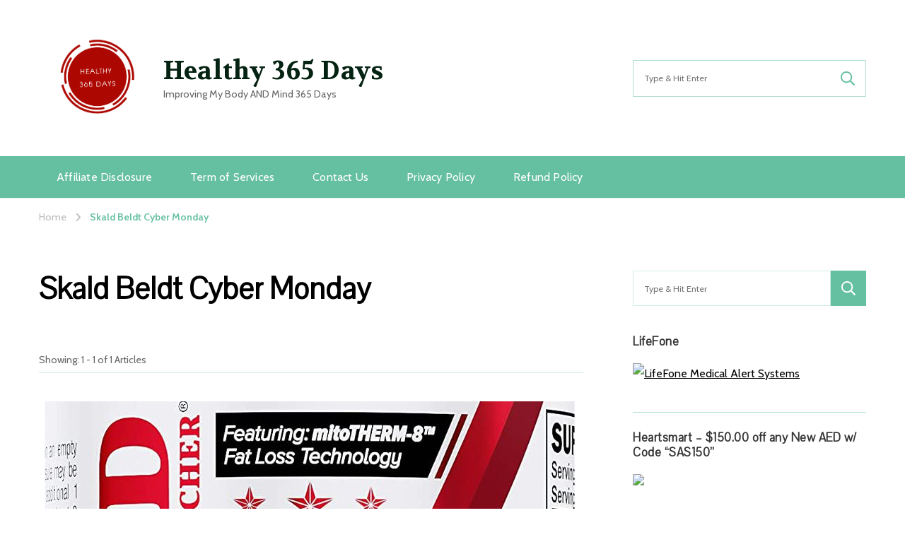

--- FILE ---
content_type: text/html; charset=UTF-8
request_url: https://www.healthy365days.com/tag/skald-beldt-cyber-monday/
body_size: 18421
content:
<!DOCTYPE html>
<html lang="en-US">
<head itemscope itemtype="https://schema.org/WebSite">
<meta charset="UTF-8">
<meta name="viewport" content="width=device-width, initial-scale=1">
<link rel="profile" href="http://gmpg.org/xfn/11">
<style>
#wpadminbar #wp-admin-bar-p404_free_top_button .ab-icon:before {
content: "\f103";
color: red;
top: 2px;
}
</style>
<meta name='robots' content='index, follow, max-image-preview:large, max-snippet:-1, max-video-preview:-1' />
<style>img:is([sizes="auto" i], [sizes^="auto," i]) { contain-intrinsic-size: 3000px 1500px }</style>
<!-- This site is optimized with the Yoast SEO plugin v25.0 - https://yoast.com/wordpress/plugins/seo/ -->
<title>Skald Beldt Cyber Monday Archives - Healthy 365 Days</title>
<link rel="canonical" href="https://www.healthy365days.com/tag/skald-beldt-cyber-monday/" />
<meta property="og:locale" content="en_US" />
<meta property="og:type" content="article" />
<meta property="og:title" content="Skald Beldt Cyber Monday Archives - Healthy 365 Days" />
<meta property="og:url" content="https://www.healthy365days.com/tag/skald-beldt-cyber-monday/" />
<meta property="og:site_name" content="Healthy 365 Days" />
<meta name="twitter:card" content="summary_large_image" />
<script type="application/ld+json" class="yoast-schema-graph">{"@context":"https://schema.org","@graph":[{"@type":"CollectionPage","@id":"https://www.healthy365days.com/tag/skald-beldt-cyber-monday/","url":"https://www.healthy365days.com/tag/skald-beldt-cyber-monday/","name":"Skald Beldt Cyber Monday Archives - Healthy 365 Days","isPartOf":{"@id":"https://www.healthy365days.com/#website"},"primaryImageOfPage":{"@id":"https://www.healthy365days.com/tag/skald-beldt-cyber-monday/#primaryimage"},"image":{"@id":"https://www.healthy365days.com/tag/skald-beldt-cyber-monday/#primaryimage"},"thumbnailUrl":"https://www.healthy365days.com/wp-content/uploads/2023/07/skaldt-scaled.jpg","breadcrumb":{"@id":"https://www.healthy365days.com/tag/skald-beldt-cyber-monday/#breadcrumb"},"inLanguage":"en-US"},{"@type":"ImageObject","inLanguage":"en-US","@id":"https://www.healthy365days.com/tag/skald-beldt-cyber-monday/#primaryimage","url":"https://www.healthy365days.com/wp-content/uploads/2023/07/skaldt-scaled.jpg","contentUrl":"https://www.healthy365days.com/wp-content/uploads/2023/07/skaldt-scaled.jpg","width":606,"height":1201,"caption":"skald beldt"},{"@type":"BreadcrumbList","@id":"https://www.healthy365days.com/tag/skald-beldt-cyber-monday/#breadcrumb","itemListElement":[{"@type":"ListItem","position":1,"name":"Home","item":"https://www.healthy365days.com/"},{"@type":"ListItem","position":2,"name":"Skald Beldt Cyber Monday"}]},{"@type":"WebSite","@id":"https://www.healthy365days.com/#website","url":"https://www.healthy365days.com/","name":"Healthy 365 Days","description":"Improving My Body AND Mind 365 Days","publisher":{"@id":"https://www.healthy365days.com/#organization"},"potentialAction":[{"@type":"SearchAction","target":{"@type":"EntryPoint","urlTemplate":"https://www.healthy365days.com/?s={search_term_string}"},"query-input":{"@type":"PropertyValueSpecification","valueRequired":true,"valueName":"search_term_string"}}],"inLanguage":"en-US"},{"@type":"Organization","@id":"https://www.healthy365days.com/#organization","name":"Healthy 365 Days","url":"https://www.healthy365days.com/","logo":{"@type":"ImageObject","inLanguage":"en-US","@id":"https://www.healthy365days.com/#/schema/logo/image/","url":"https://www.healthy365days.com/wp-content/uploads/2021/03/cropped-โลโก้-การท่องเที่ยว-ตรา-สีครีมและสีเขียว-3.png","contentUrl":"https://www.healthy365days.com/wp-content/uploads/2021/03/cropped-โลโก้-การท่องเที่ยว-ตรา-สีครีมและสีเขียว-3.png","width":1500,"height":1500,"caption":"Healthy 365 Days"},"image":{"@id":"https://www.healthy365days.com/#/schema/logo/image/"}}]}</script>
<!-- / Yoast SEO plugin. -->
<link rel='dns-prefetch' href='//fonts.googleapis.com' />
<link rel="alternate" type="application/rss+xml" title="Healthy 365 Days &raquo; Feed" href="https://www.healthy365days.com/feed/" />
<link rel="alternate" type="application/rss+xml" title="Healthy 365 Days &raquo; Comments Feed" href="https://www.healthy365days.com/comments/feed/" />
<link rel="alternate" type="application/rss+xml" title="Healthy 365 Days &raquo; Skald Beldt Cyber Monday Tag Feed" href="https://www.healthy365days.com/tag/skald-beldt-cyber-monday/feed/" />
<script type="text/javascript">
/* <![CDATA[ */
window._wpemojiSettings = {"baseUrl":"https:\/\/s.w.org\/images\/core\/emoji\/15.1.0\/72x72\/","ext":".png","svgUrl":"https:\/\/s.w.org\/images\/core\/emoji\/15.1.0\/svg\/","svgExt":".svg","source":{"concatemoji":"https:\/\/www.healthy365days.com\/wp-includes\/js\/wp-emoji-release.min.js?ver=6.8.1"}};
/*! This file is auto-generated */
!function(i,n){var o,s,e;function c(e){try{var t={supportTests:e,timestamp:(new Date).valueOf()};sessionStorage.setItem(o,JSON.stringify(t))}catch(e){}}function p(e,t,n){e.clearRect(0,0,e.canvas.width,e.canvas.height),e.fillText(t,0,0);var t=new Uint32Array(e.getImageData(0,0,e.canvas.width,e.canvas.height).data),r=(e.clearRect(0,0,e.canvas.width,e.canvas.height),e.fillText(n,0,0),new Uint32Array(e.getImageData(0,0,e.canvas.width,e.canvas.height).data));return t.every(function(e,t){return e===r[t]})}function u(e,t,n){switch(t){case"flag":return n(e,"\ud83c\udff3\ufe0f\u200d\u26a7\ufe0f","\ud83c\udff3\ufe0f\u200b\u26a7\ufe0f")?!1:!n(e,"\ud83c\uddfa\ud83c\uddf3","\ud83c\uddfa\u200b\ud83c\uddf3")&&!n(e,"\ud83c\udff4\udb40\udc67\udb40\udc62\udb40\udc65\udb40\udc6e\udb40\udc67\udb40\udc7f","\ud83c\udff4\u200b\udb40\udc67\u200b\udb40\udc62\u200b\udb40\udc65\u200b\udb40\udc6e\u200b\udb40\udc67\u200b\udb40\udc7f");case"emoji":return!n(e,"\ud83d\udc26\u200d\ud83d\udd25","\ud83d\udc26\u200b\ud83d\udd25")}return!1}function f(e,t,n){var r="undefined"!=typeof WorkerGlobalScope&&self instanceof WorkerGlobalScope?new OffscreenCanvas(300,150):i.createElement("canvas"),a=r.getContext("2d",{willReadFrequently:!0}),o=(a.textBaseline="top",a.font="600 32px Arial",{});return e.forEach(function(e){o[e]=t(a,e,n)}),o}function t(e){var t=i.createElement("script");t.src=e,t.defer=!0,i.head.appendChild(t)}"undefined"!=typeof Promise&&(o="wpEmojiSettingsSupports",s=["flag","emoji"],n.supports={everything:!0,everythingExceptFlag:!0},e=new Promise(function(e){i.addEventListener("DOMContentLoaded",e,{once:!0})}),new Promise(function(t){var n=function(){try{var e=JSON.parse(sessionStorage.getItem(o));if("object"==typeof e&&"number"==typeof e.timestamp&&(new Date).valueOf()<e.timestamp+604800&&"object"==typeof e.supportTests)return e.supportTests}catch(e){}return null}();if(!n){if("undefined"!=typeof Worker&&"undefined"!=typeof OffscreenCanvas&&"undefined"!=typeof URL&&URL.createObjectURL&&"undefined"!=typeof Blob)try{var e="postMessage("+f.toString()+"("+[JSON.stringify(s),u.toString(),p.toString()].join(",")+"));",r=new Blob([e],{type:"text/javascript"}),a=new Worker(URL.createObjectURL(r),{name:"wpTestEmojiSupports"});return void(a.onmessage=function(e){c(n=e.data),a.terminate(),t(n)})}catch(e){}c(n=f(s,u,p))}t(n)}).then(function(e){for(var t in e)n.supports[t]=e[t],n.supports.everything=n.supports.everything&&n.supports[t],"flag"!==t&&(n.supports.everythingExceptFlag=n.supports.everythingExceptFlag&&n.supports[t]);n.supports.everythingExceptFlag=n.supports.everythingExceptFlag&&!n.supports.flag,n.DOMReady=!1,n.readyCallback=function(){n.DOMReady=!0}}).then(function(){return e}).then(function(){var e;n.supports.everything||(n.readyCallback(),(e=n.source||{}).concatemoji?t(e.concatemoji):e.wpemoji&&e.twemoji&&(t(e.twemoji),t(e.wpemoji)))}))}((window,document),window._wpemojiSettings);
/* ]]> */
</script>
<style id='wp-emoji-styles-inline-css' type='text/css'>
img.wp-smiley, img.emoji {
display: inline !important;
border: none !important;
box-shadow: none !important;
height: 1em !important;
width: 1em !important;
margin: 0 0.07em !important;
vertical-align: -0.1em !important;
background: none !important;
padding: 0 !important;
}
</style>
<!-- <link rel='stylesheet' id='wp-block-library-css' href='https://www.healthy365days.com/wp-includes/css/dist/block-library/style.min.css?ver=6.8.1' type='text/css' media='all' /> -->
<link rel="stylesheet" type="text/css" href="//www.healthy365days.com/wp-content/cache/wpfc-minified/2crnorp6/9xp80.css" media="all"/>
<style id='classic-theme-styles-inline-css' type='text/css'>
/*! This file is auto-generated */
.wp-block-button__link{color:#fff;background-color:#32373c;border-radius:9999px;box-shadow:none;text-decoration:none;padding:calc(.667em + 2px) calc(1.333em + 2px);font-size:1.125em}.wp-block-file__button{background:#32373c;color:#fff;text-decoration:none}
</style>
<style id='global-styles-inline-css' type='text/css'>
:root{--wp--preset--aspect-ratio--square: 1;--wp--preset--aspect-ratio--4-3: 4/3;--wp--preset--aspect-ratio--3-4: 3/4;--wp--preset--aspect-ratio--3-2: 3/2;--wp--preset--aspect-ratio--2-3: 2/3;--wp--preset--aspect-ratio--16-9: 16/9;--wp--preset--aspect-ratio--9-16: 9/16;--wp--preset--color--black: #000000;--wp--preset--color--cyan-bluish-gray: #abb8c3;--wp--preset--color--white: #ffffff;--wp--preset--color--pale-pink: #f78da7;--wp--preset--color--vivid-red: #cf2e2e;--wp--preset--color--luminous-vivid-orange: #ff6900;--wp--preset--color--luminous-vivid-amber: #fcb900;--wp--preset--color--light-green-cyan: #7bdcb5;--wp--preset--color--vivid-green-cyan: #00d084;--wp--preset--color--pale-cyan-blue: #8ed1fc;--wp--preset--color--vivid-cyan-blue: #0693e3;--wp--preset--color--vivid-purple: #9b51e0;--wp--preset--gradient--vivid-cyan-blue-to-vivid-purple: linear-gradient(135deg,rgba(6,147,227,1) 0%,rgb(155,81,224) 100%);--wp--preset--gradient--light-green-cyan-to-vivid-green-cyan: linear-gradient(135deg,rgb(122,220,180) 0%,rgb(0,208,130) 100%);--wp--preset--gradient--luminous-vivid-amber-to-luminous-vivid-orange: linear-gradient(135deg,rgba(252,185,0,1) 0%,rgba(255,105,0,1) 100%);--wp--preset--gradient--luminous-vivid-orange-to-vivid-red: linear-gradient(135deg,rgba(255,105,0,1) 0%,rgb(207,46,46) 100%);--wp--preset--gradient--very-light-gray-to-cyan-bluish-gray: linear-gradient(135deg,rgb(238,238,238) 0%,rgb(169,184,195) 100%);--wp--preset--gradient--cool-to-warm-spectrum: linear-gradient(135deg,rgb(74,234,220) 0%,rgb(151,120,209) 20%,rgb(207,42,186) 40%,rgb(238,44,130) 60%,rgb(251,105,98) 80%,rgb(254,248,76) 100%);--wp--preset--gradient--blush-light-purple: linear-gradient(135deg,rgb(255,206,236) 0%,rgb(152,150,240) 100%);--wp--preset--gradient--blush-bordeaux: linear-gradient(135deg,rgb(254,205,165) 0%,rgb(254,45,45) 50%,rgb(107,0,62) 100%);--wp--preset--gradient--luminous-dusk: linear-gradient(135deg,rgb(255,203,112) 0%,rgb(199,81,192) 50%,rgb(65,88,208) 100%);--wp--preset--gradient--pale-ocean: linear-gradient(135deg,rgb(255,245,203) 0%,rgb(182,227,212) 50%,rgb(51,167,181) 100%);--wp--preset--gradient--electric-grass: linear-gradient(135deg,rgb(202,248,128) 0%,rgb(113,206,126) 100%);--wp--preset--gradient--midnight: linear-gradient(135deg,rgb(2,3,129) 0%,rgb(40,116,252) 100%);--wp--preset--font-size--small: 13px;--wp--preset--font-size--medium: 20px;--wp--preset--font-size--large: 36px;--wp--preset--font-size--x-large: 42px;--wp--preset--spacing--20: 0.44rem;--wp--preset--spacing--30: 0.67rem;--wp--preset--spacing--40: 1rem;--wp--preset--spacing--50: 1.5rem;--wp--preset--spacing--60: 2.25rem;--wp--preset--spacing--70: 3.38rem;--wp--preset--spacing--80: 5.06rem;--wp--preset--shadow--natural: 6px 6px 9px rgba(0, 0, 0, 0.2);--wp--preset--shadow--deep: 12px 12px 50px rgba(0, 0, 0, 0.4);--wp--preset--shadow--sharp: 6px 6px 0px rgba(0, 0, 0, 0.2);--wp--preset--shadow--outlined: 6px 6px 0px -3px rgba(255, 255, 255, 1), 6px 6px rgba(0, 0, 0, 1);--wp--preset--shadow--crisp: 6px 6px 0px rgba(0, 0, 0, 1);}:where(.is-layout-flex){gap: 0.5em;}:where(.is-layout-grid){gap: 0.5em;}body .is-layout-flex{display: flex;}.is-layout-flex{flex-wrap: wrap;align-items: center;}.is-layout-flex > :is(*, div){margin: 0;}body .is-layout-grid{display: grid;}.is-layout-grid > :is(*, div){margin: 0;}:where(.wp-block-columns.is-layout-flex){gap: 2em;}:where(.wp-block-columns.is-layout-grid){gap: 2em;}:where(.wp-block-post-template.is-layout-flex){gap: 1.25em;}:where(.wp-block-post-template.is-layout-grid){gap: 1.25em;}.has-black-color{color: var(--wp--preset--color--black) !important;}.has-cyan-bluish-gray-color{color: var(--wp--preset--color--cyan-bluish-gray) !important;}.has-white-color{color: var(--wp--preset--color--white) !important;}.has-pale-pink-color{color: var(--wp--preset--color--pale-pink) !important;}.has-vivid-red-color{color: var(--wp--preset--color--vivid-red) !important;}.has-luminous-vivid-orange-color{color: var(--wp--preset--color--luminous-vivid-orange) !important;}.has-luminous-vivid-amber-color{color: var(--wp--preset--color--luminous-vivid-amber) !important;}.has-light-green-cyan-color{color: var(--wp--preset--color--light-green-cyan) !important;}.has-vivid-green-cyan-color{color: var(--wp--preset--color--vivid-green-cyan) !important;}.has-pale-cyan-blue-color{color: var(--wp--preset--color--pale-cyan-blue) !important;}.has-vivid-cyan-blue-color{color: var(--wp--preset--color--vivid-cyan-blue) !important;}.has-vivid-purple-color{color: var(--wp--preset--color--vivid-purple) !important;}.has-black-background-color{background-color: var(--wp--preset--color--black) !important;}.has-cyan-bluish-gray-background-color{background-color: var(--wp--preset--color--cyan-bluish-gray) !important;}.has-white-background-color{background-color: var(--wp--preset--color--white) !important;}.has-pale-pink-background-color{background-color: var(--wp--preset--color--pale-pink) !important;}.has-vivid-red-background-color{background-color: var(--wp--preset--color--vivid-red) !important;}.has-luminous-vivid-orange-background-color{background-color: var(--wp--preset--color--luminous-vivid-orange) !important;}.has-luminous-vivid-amber-background-color{background-color: var(--wp--preset--color--luminous-vivid-amber) !important;}.has-light-green-cyan-background-color{background-color: var(--wp--preset--color--light-green-cyan) !important;}.has-vivid-green-cyan-background-color{background-color: var(--wp--preset--color--vivid-green-cyan) !important;}.has-pale-cyan-blue-background-color{background-color: var(--wp--preset--color--pale-cyan-blue) !important;}.has-vivid-cyan-blue-background-color{background-color: var(--wp--preset--color--vivid-cyan-blue) !important;}.has-vivid-purple-background-color{background-color: var(--wp--preset--color--vivid-purple) !important;}.has-black-border-color{border-color: var(--wp--preset--color--black) !important;}.has-cyan-bluish-gray-border-color{border-color: var(--wp--preset--color--cyan-bluish-gray) !important;}.has-white-border-color{border-color: var(--wp--preset--color--white) !important;}.has-pale-pink-border-color{border-color: var(--wp--preset--color--pale-pink) !important;}.has-vivid-red-border-color{border-color: var(--wp--preset--color--vivid-red) !important;}.has-luminous-vivid-orange-border-color{border-color: var(--wp--preset--color--luminous-vivid-orange) !important;}.has-luminous-vivid-amber-border-color{border-color: var(--wp--preset--color--luminous-vivid-amber) !important;}.has-light-green-cyan-border-color{border-color: var(--wp--preset--color--light-green-cyan) !important;}.has-vivid-green-cyan-border-color{border-color: var(--wp--preset--color--vivid-green-cyan) !important;}.has-pale-cyan-blue-border-color{border-color: var(--wp--preset--color--pale-cyan-blue) !important;}.has-vivid-cyan-blue-border-color{border-color: var(--wp--preset--color--vivid-cyan-blue) !important;}.has-vivid-purple-border-color{border-color: var(--wp--preset--color--vivid-purple) !important;}.has-vivid-cyan-blue-to-vivid-purple-gradient-background{background: var(--wp--preset--gradient--vivid-cyan-blue-to-vivid-purple) !important;}.has-light-green-cyan-to-vivid-green-cyan-gradient-background{background: var(--wp--preset--gradient--light-green-cyan-to-vivid-green-cyan) !important;}.has-luminous-vivid-amber-to-luminous-vivid-orange-gradient-background{background: var(--wp--preset--gradient--luminous-vivid-amber-to-luminous-vivid-orange) !important;}.has-luminous-vivid-orange-to-vivid-red-gradient-background{background: var(--wp--preset--gradient--luminous-vivid-orange-to-vivid-red) !important;}.has-very-light-gray-to-cyan-bluish-gray-gradient-background{background: var(--wp--preset--gradient--very-light-gray-to-cyan-bluish-gray) !important;}.has-cool-to-warm-spectrum-gradient-background{background: var(--wp--preset--gradient--cool-to-warm-spectrum) !important;}.has-blush-light-purple-gradient-background{background: var(--wp--preset--gradient--blush-light-purple) !important;}.has-blush-bordeaux-gradient-background{background: var(--wp--preset--gradient--blush-bordeaux) !important;}.has-luminous-dusk-gradient-background{background: var(--wp--preset--gradient--luminous-dusk) !important;}.has-pale-ocean-gradient-background{background: var(--wp--preset--gradient--pale-ocean) !important;}.has-electric-grass-gradient-background{background: var(--wp--preset--gradient--electric-grass) !important;}.has-midnight-gradient-background{background: var(--wp--preset--gradient--midnight) !important;}.has-small-font-size{font-size: var(--wp--preset--font-size--small) !important;}.has-medium-font-size{font-size: var(--wp--preset--font-size--medium) !important;}.has-large-font-size{font-size: var(--wp--preset--font-size--large) !important;}.has-x-large-font-size{font-size: var(--wp--preset--font-size--x-large) !important;}
:where(.wp-block-post-template.is-layout-flex){gap: 1.25em;}:where(.wp-block-post-template.is-layout-grid){gap: 1.25em;}
:where(.wp-block-columns.is-layout-flex){gap: 2em;}:where(.wp-block-columns.is-layout-grid){gap: 2em;}
:root :where(.wp-block-pullquote){font-size: 1.5em;line-height: 1.6;}
</style>
<!-- <link rel='stylesheet' id='contact-form-7-css' href='https://www.healthy365days.com/wp-content/plugins/contact-form-7/includes/css/styles.css?ver=6.0.6' type='text/css' media='all' /> -->
<!-- <link rel='stylesheet' id='wppr-lightbox-css-css' href='https://www.healthy365days.com/wp-content/plugins/wp-product-review/assets/css/lightbox.css?ver=3.7.11' type='text/css' media='all' /> -->
<!-- <link rel='stylesheet' id='wppr-default-stylesheet-css' href='https://www.healthy365days.com/wp-content/plugins/wp-product-review/assets/css/default.css?ver=3.7.11' type='text/css' media='all' /> -->
<!-- <link rel='stylesheet' id='wppr-percentage-circle-css' href='https://www.healthy365days.com/wp-content/plugins/wp-product-review/assets/css/circle.css?ver=3.7.11' type='text/css' media='all' /> -->
<!-- <link rel='stylesheet' id='dashicons-css' href='https://www.healthy365days.com/wp-includes/css/dashicons.min.css?ver=6.8.1' type='text/css' media='all' /> -->
<!-- <link rel='stylesheet' id='wppr-common-css' href='https://www.healthy365days.com/wp-content/plugins/wp-product-review/assets/css/common.css?ver=3.7.11' type='text/css' media='all' /> -->
<link rel="stylesheet" type="text/css" href="//www.healthy365days.com/wp-content/cache/wpfc-minified/7o0prr8z/4i87b.css" media="all"/>
<style id='wppr-common-inline-css' type='text/css'>
.review-wu-grade .wppr-c100,
.review-grade-widget .wppr-c100 {
background-color: #ebebeb;
}
.review-wu-grade .wppr-c100.wppr-weak span,
.review-grade-widget .wppr-c100.wppr-weak span {
color: #FF7F66;
}
.review-wu-grade .wppr-c100.wppr-weak .wppr-fill,
.review-wu-grade .wppr-c100.wppr-weak .wppr-bar,
.review-grade-widget .wppr-c100.wppr-weak .wppr-fill,
.review-grade-widget .wppr-c100.wppr-weak .wppr-bar {
border-color: #FF7F66;
}
.user-comments-grades .comment-meta-grade-bar.wppr-weak .comment-meta-grade {
background: #FF7F66;
}
#review-statistics .review-wu-grade .wppr-c100.wppr-not-bad span,
.review-grade-widget .wppr-c100.wppr-not-bad span {
color: #FFCE55;
}
.review-wu-grade .wppr-c100.wppr-not-bad .wppr-fill,
.review-wu-grade .wppr-c100.wppr-not-bad .wppr-bar,
.review-grade-widget .wppr-c100.wppr-not-bad .wppr-fill,
.review-grade-widget .wppr-c100.wppr-not-bad .wppr-bar {
border-color: #FFCE55;
}
.user-comments-grades .comment-meta-grade-bar.wppr-not-bad .comment-meta-grade {
background: #FFCE55;
}
.review-wu-grade .wppr-c100.wppr-good span,
.review-grade-widget .wppr-c100.wppr-good span {
color: #50C1E9;
}
.review-wu-grade .wppr-c100.wppr-good .wppr-fill,
.review-wu-grade .wppr-c100.wppr-good .wppr-bar,
.review-grade-widget .wppr-c100.wppr-good .wppr-fill,
.review-grade-widget .wppr-c100.wppr-good .wppr-bar {
border-color: #50C1E9;
}
.user-comments-grades .comment-meta-grade-bar.wppr-good .comment-meta-grade {
background: #50C1E9;
}
.review-wu-grade .wppr-c100.wppr-very-good span,
.review-grade-widget .wppr-c100.wppr-very-good span {
color: #8DC153;
}
.review-wu-grade .wppr-c100.wppr-very-good .wppr-fill,
.review-wu-grade .wppr-c100.wppr-very-good .wppr-bar,
.review-grade-widget .wppr-c100.wppr-very-good .wppr-fill,
.review-grade-widget .wppr-c100.wppr-very-good .wppr-bar {
border-color: #8DC153;
}
.user-comments-grades .comment-meta-grade-bar.wppr-very-good .comment-meta-grade {
background: #8DC153;
}
#review-statistics .review-wu-bars ul.wppr-weak li.colored {
background: #FF7F66;
color: #FF7F66;
}
#review-statistics .review-wu-bars ul.wppr-not-bad li.colored {
background: #FFCE55;
color: #FFCE55;
}
#review-statistics .review-wu-bars ul.wppr-good li.colored {
background: #50C1E9;
color: #50C1E9;
}
#review-statistics .review-wu-bars ul.wppr-very-good li.colored {
background: #8DC153;
color: #8DC153;
}
#review-statistics .review-wrap-up div.cwpr-review-top {
border-top: 5px solid #3BAEDA;
}
.user-comments-grades .comment-meta-grade-bar,
#review-statistics .review-wu-bars ul li {
background: #E1E2E0;
color: #E1E2E0;
}
#review-statistics .review-wrap-up .review-wu-right ul li, 
#review-statistics .review-wu-bars h3, 
.review-wu-bars span, 
#review-statistics .review-wrap-up .cwpr-review-top .cwp-item-category a {
color: #3D3D3D;
}
#review-statistics .review-wrap-up .review-wu-right .pros h2 {
color: #8DC153;
}
#review-statistics .review-wrap-up .review-wu-right .cons h2 {
color: #C15353;
}
div.affiliate-button a {
border: 2px solid #3BAEDA;
}
div.affiliate-button a:hover {
border: 2px solid #3BAEDA;
}
div.affiliate-button a {
background: #ffffff;
}
div.affiliate-button a:hover {
background: #3BAEDA;
}
div.affiliate-button a span {
color: #3BAEDA;
}
div.affiliate-button a:hover span {
color: #FFFFFF;
}
div.affiliate-button a span:before, div.affiliate-button a:hover span:before {
font-family: "dashicons";
content: "\f174";
padding-right: 5px
} 
.wppr-template-1 .wppr-review-grade-option-rating.wppr-very-good.rtl,
.wppr-template-2 .wppr-review-grade-option-rating.wppr-very-good.rtl {
background: #8DC153;
}
.wppr-template-1 .wppr-review-grade-option-rating.wppr-good.rtl,
.wppr-template-2 .wppr-review-grade-option-rating.wppr-good.rtl {
background: #50C1E9;
}
.wppr-template-1 .wppr-review-grade-option-rating.wppr-not-bad.rtl,
.wppr-template-2 .wppr-review-grade-option-rating.wppr-not-bad.rtl {
background: #FFCE55;
}
.wppr-template-1 .wppr-review-grade-option-rating.wppr-weak.rtl,
.wppr-template-2 .wppr-review-grade-option-rating.wppr-weak.rtl {
background: #FF7F66;
}
.wppr-template-1    .wppr-review-grade-option .wppr-very-good {
background: #8DC153;
}
.wppr-template-2    .wppr-review-rating .wppr-very-good {
background: #8DC153;
} 
.wppr-template-1    .wppr-review-grade-option .wppr-good {
background: #50C1E9;
}
.wppr-template-2     .wppr-review-rating  .wppr-good {
background: #50C1E9;
} 
.wppr-template-1    .wppr-review-grade-option .wppr-not-bad {
background: #FFCE55;
}
.wppr-template-2    .wppr-review-rating .wppr-not-bad {
background: #FFCE55;
}
.wppr-template-1    .wppr-review-grade-option .wppr-weak {
background: #FF7F66;
}
.wppr-template-2    .wppr-review-rating  .wppr-weak {
background: #FF7F66;
}  
.wppr-template-1    .wppr-review-grade-option .wppr-default,
.wppr-template-2   .wppr-review-rating  .wppr-default{
background: #E1E2E0;
} 
.wppr-template-1    .wppr-review-grade-number .wppr-very-good,
.wppr-template-1    .wppr-review-stars .wppr-very-good,
.wppr-template-2    .wppr-review-option-rating .wppr-very-good{
color: #8DC153;
}
.wppr-template-1    .wppr-review-grade-number .wppr-good,
.wppr-template-1    .wppr-review-stars .wppr-good,
.wppr-template-2    .wppr-review-option-rating  .wppr-good{
color: #50C1E9;
}
.wppr-template-1    .wppr-review-grade-number .wppr-not-bad,
.wppr-template-1    .wppr-review-stars .wppr-not-bad,
.wppr-template-2  .wppr-review-option-rating .wppr-not-bad{
color: #FFCE55;
color: #FFCE55;
}
.wppr-template-1    .wppr-review-grade-number .wppr-weak,
.wppr-template-1    .wppr-review-stars .wppr-weak,
.wppr-template-2  .wppr-review-option-rating  .wppr-weak{
color: #FF7F66;
} 
.wppr-template-1    .wppr-review-grade-number .wppr-default,
.wppr-template-1    .wppr-review-stars .wppr-default,
.wppr-review-option-rating  .wppr-default{
color: #E1E2E0;
} 
.wppr-template .wppr-review-name{
color: #3D3D3D;
} 
.wppr-template h3.wppr-review-cons-name{
color: #C15353;
} 
.wppr-template h3.wppr-review-pros-name{
color: #8DC153;
} 
</style>
<!-- <link rel='stylesheet' id='crp-style-rounded-thumbs-css' href='https://www.healthy365days.com/wp-content/plugins/contextual-related-posts/css/rounded-thumbs.min.css?ver=4.0.3' type='text/css' media='all' /> -->
<link rel="stylesheet" type="text/css" href="//www.healthy365days.com/wp-content/cache/wpfc-minified/89tcx1aw/9xp80.css" media="all"/>
<style id='crp-style-rounded-thumbs-inline-css' type='text/css'>
.crp_related.crp-rounded-thumbs a {
width: 150px;
height: 150px;
text-decoration: none;
}
.crp_related.crp-rounded-thumbs img {
max-width: 150px;
margin: auto;
}
.crp_related.crp-rounded-thumbs .crp_title {
width: 100%;
}
</style>
<!-- <link rel='stylesheet' id='ez-toc-css' href='https://www.healthy365days.com/wp-content/plugins/easy-table-of-contents/assets/css/screen.min.css?ver=2.0.74' type='text/css' media='all' /> -->
<link rel="stylesheet" type="text/css" href="//www.healthy365days.com/wp-content/cache/wpfc-minified/2r2dmxsw/9xp80.css" media="all"/>
<style id='ez-toc-inline-css' type='text/css'>
div#ez-toc-container .ez-toc-title {font-size: 120%;}div#ez-toc-container .ez-toc-title {font-weight: 500;}div#ez-toc-container ul li , div#ez-toc-container ul li a {font-size: 95%;}div#ez-toc-container ul li , div#ez-toc-container ul li a {font-weight: 500;}div#ez-toc-container nav ul ul li {font-size: 90%;}
.ez-toc-container-direction {direction: ltr;}.ez-toc-counter ul{counter-reset: item ;}.ez-toc-counter nav ul li a::before {content: counters(item, '.', decimal) '. ';display: inline-block;counter-increment: item;flex-grow: 0;flex-shrink: 0;margin-right: .2em; float: left; }.ez-toc-widget-direction {direction: ltr;}.ez-toc-widget-container ul{counter-reset: item ;}.ez-toc-widget-container nav ul li a::before {content: counters(item, '.', decimal) '. ';display: inline-block;counter-increment: item;flex-grow: 0;flex-shrink: 0;margin-right: .2em; float: left; }
</style>
<!-- <link rel='stylesheet' id='owl-carousel-css' href='https://www.healthy365days.com/wp-content/themes/vandana-lite/css/owl.carousel.min.css?ver=2.3.4' type='text/css' media='all' /> -->
<link rel="stylesheet" type="text/css" href="//www.healthy365days.com/wp-content/cache/wpfc-minified/eeuiglty/9xp80.css" media="all"/>
<link rel='stylesheet' id='vandana-lite-google-fonts-css' href='https://fonts.googleapis.com/css?family=Cabin%3Aregular%2C500%2C600%2C700%2Citalic%2C500italic%2C600italic%2C700italic%7CPavanam%3Aregular%7CVolkhov%3A700' type='text/css' media='all' />
<!-- <link rel='stylesheet' id='vandana-health-coach-parent-style-css' href='https://www.healthy365days.com/wp-content/themes/vandana-lite/style.css?ver=6.8.1' type='text/css' media='all' /> -->
<!-- <link rel='stylesheet' id='animate-css' href='https://www.healthy365days.com/wp-content/themes/vandana-lite/css/animate.min.css?ver=3.5.2' type='text/css' media='all' /> -->
<!-- <link rel='stylesheet' id='vandana-lite-css' href='https://www.healthy365days.com/wp-content/themes/vandana-health-coach/style.css?ver=1.0.4' type='text/css' media='all' /> -->
<!-- <link rel='stylesheet' id='vandana-lite-gutenberg-css' href='https://www.healthy365days.com/wp-content/themes/vandana-lite/css/gutenberg.min.css?ver=1.0.4' type='text/css' media='all' /> -->
<link rel="stylesheet" type="text/css" href="//www.healthy365days.com/wp-content/cache/wpfc-minified/km6rlz69/9xp80.css" media="all"/>
<style id='akismet-widget-style-inline-css' type='text/css'>
.a-stats {
--akismet-color-mid-green: #357b49;
--akismet-color-white: #fff;
--akismet-color-light-grey: #f6f7f7;
max-width: 350px;
width: auto;
}
.a-stats * {
all: unset;
box-sizing: border-box;
}
.a-stats strong {
font-weight: 600;
}
.a-stats a.a-stats__link,
.a-stats a.a-stats__link:visited,
.a-stats a.a-stats__link:active {
background: var(--akismet-color-mid-green);
border: none;
box-shadow: none;
border-radius: 8px;
color: var(--akismet-color-white);
cursor: pointer;
display: block;
font-family: -apple-system, BlinkMacSystemFont, 'Segoe UI', 'Roboto', 'Oxygen-Sans', 'Ubuntu', 'Cantarell', 'Helvetica Neue', sans-serif;
font-weight: 500;
padding: 12px;
text-align: center;
text-decoration: none;
transition: all 0.2s ease;
}
/* Extra specificity to deal with TwentyTwentyOne focus style */
.widget .a-stats a.a-stats__link:focus {
background: var(--akismet-color-mid-green);
color: var(--akismet-color-white);
text-decoration: none;
}
.a-stats a.a-stats__link:hover {
filter: brightness(110%);
box-shadow: 0 4px 12px rgba(0, 0, 0, 0.06), 0 0 2px rgba(0, 0, 0, 0.16);
}
.a-stats .count {
color: var(--akismet-color-white);
display: block;
font-size: 1.5em;
line-height: 1.4;
padding: 0 13px;
white-space: nowrap;
}
</style>
<!-- <link rel='stylesheet' id='aipress-cke-css-css' href='https://www.healthy365days.com/wp-content/plugins/aipress/source/cpanel/ckstyles.css?v=1.2.2&#038;ver=6.8.1' type='text/css' media='all' /> -->
<link rel="stylesheet" type="text/css" href="//www.healthy365days.com/wp-content/cache/wpfc-minified/5mfr9x/2o7xw.css" media="all"/>
<script src='//www.healthy365days.com/wp-content/cache/wpfc-minified/edhri26z/9xp80.js' type="text/javascript"></script>
<!-- <script type="text/javascript" src="https://www.healthy365days.com/wp-includes/js/jquery/jquery.min.js?ver=3.7.1" id="jquery-core-js"></script> -->
<!-- <script type="text/javascript" src="https://www.healthy365days.com/wp-includes/js/jquery/jquery-migrate.min.js?ver=3.4.1" id="jquery-migrate-js"></script> -->
<link rel="https://api.w.org/" href="https://www.healthy365days.com/wp-json/" /><link rel="alternate" title="JSON" type="application/json" href="https://www.healthy365days.com/wp-json/wp/v2/tags/2662" /><link rel="EditURI" type="application/rsd+xml" title="RSD" href="https://www.healthy365days.com/xmlrpc.php?rsd" />
<meta name="generator" content="WordPress 6.8.1" />
<meta charset="utf-8">
<meta name="abstract" content="Improving My Body AND Mind 365 Days">
<meta name="author" content="admin">
<meta name="classification" content="4HFL, Aizen Power, Alpilean, Amiclear, Apex Rogue, Arctic Blast, Back Pain Breakthrough, BELDT Labs, BioFit, Biogetica, BiOptimizers, Blood Pressure 911, Cacao Bliss, Claritox Pro, CV Sciences, Defense Pendant, Dentitox Pro, Exipure, EZY ABSORB, Fluxactive Complete, Glucofort, Glucotrust, Growth Factor Plus, HigherHempCBD, Ice Barrel, iGenics, Ikaria, Immune Tree, Java Burn, Joint Genesis, Juvenon, Kerassentials, Keravita PRO, Krush Organics, Life Extension, Man Greens, MD/Process, Meticore, MindBody Matrix, My DietDoc, Mycosyn Pro, OfficialHCGDietPlan, Peak Biome, Primal Grow Pro, ProDentim, ProMind Complex, Prostadine, ProstaStream, PuraThrive, Pure Nature, PX7 Primal Flow, Real White, Red Boost, Resurge, ReVision, Sonavel, Sonus Complete, Steel Bite Pro, SynoGut, TestoGreens, The Home Doctor, Tupi Tea, Uncategorized, Vitacost, Wealth DNA Code, Wisdom, Xitox Footpads">
<meta name="copyright" content="Copyright Healthy 365 Days - All rights Reserved.">
<meta name="designer" content="Blossom Themes">
<meta name="distribution" content="Global">
<meta name="language" content="en-US">
<meta name="publisher" content="Healthy 365 Days">
<meta name="rating" content="General">
<meta name="resource-type" content="Document">
<meta name="revisit-after" content="3">
<meta name="subject" content="4HFL, Aizen Power, Alpilean, Amiclear, Apex Rogue, Arctic Blast, Back Pain Breakthrough, BELDT Labs, BioFit, Biogetica, BiOptimizers, Blood Pressure 911, Cacao Bliss, Claritox Pro, CV Sciences, Defense Pendant, Dentitox Pro, Exipure, EZY ABSORB, Fluxactive Complete, Glucofort, Glucotrust, Growth Factor Plus, HigherHempCBD, Ice Barrel, iGenics, Ikaria, Immune Tree, Java Burn, Joint Genesis, Juvenon, Kerassentials, Keravita PRO, Krush Organics, Life Extension, Man Greens, MD/Process, Meticore, MindBody Matrix, My DietDoc, Mycosyn Pro, OfficialHCGDietPlan, Peak Biome, Primal Grow Pro, ProDentim, ProMind Complex, Prostadine, ProstaStream, PuraThrive, Pure Nature, PX7 Primal Flow, Real White, Red Boost, Resurge, ReVision, Sonavel, Sonus Complete, Steel Bite Pro, SynoGut, TestoGreens, The Home Doctor, Tupi Tea, Uncategorized, Vitacost, Wealth DNA Code, Wisdom, Xitox Footpads">
<meta name="template" content="Vandana Health Coach">
<meta name="robots" content="index,follow">
<meta name="example" content="custom: 2024-01-04">
<meta name='impact-site-verification'>
<script>
document.documentElement.className = document.documentElement.className.replace('no-js', 'js');
</script>
<style>
.no-js img.lazyload {
display: none;
}
figure.wp-block-image img.lazyloading {
min-width: 150px;
}
.lazyload, .lazyloading {
opacity: 0;
}
.lazyloaded {
opacity: 1;
transition: opacity 400ms;
transition-delay: 0ms;
}
</style>
<link rel="icon" href="https://www.healthy365days.com/wp-content/uploads/2021/03/favicon-16x16-1.png" sizes="32x32" />
<link rel="icon" href="https://www.healthy365days.com/wp-content/uploads/2021/03/favicon-16x16-1.png" sizes="192x192" />
<link rel="apple-touch-icon" href="https://www.healthy365days.com/wp-content/uploads/2021/03/favicon-16x16-1.png" />
<meta name="msapplication-TileImage" content="https://www.healthy365days.com/wp-content/uploads/2021/03/favicon-16x16-1.png" />
<style type='text/css' media='all'>     
section.cta-section.style-one .widget .blossomtheme-cta-container {
background-image: url('https://www.healthy365days.com/wp-content/themes/vandana-lite/images/flower-bg.png');
}
section.blog-section.style-two::after {
background-image: url('https://www.healthy365days.com/wp-content/themes/vandana-lite/images/blog-section-flower-bg.png');
}
section#wheeloflife_section {
background-color:#e8f5f1;
}
/*Typography*/
:root {
--primary-font: Cabin;
--secondary-font: Pavanam;
}
body,
button,
input,
select,
optgroup,
textarea{
font-family : Cabin;
font-size   : 16px;        
}
.site-branding .site-title{
font-size   : 36px;
font-family : Volkhov;
font-weight : 700;
font-style  : normal;
}
.site-branding .site-title a{
color: #052312;
}
.custom-logo-link img{
width: 161px;
max-width: 100%;
}
</style></head>
<body class="archive tag tag-skald-beldt-cyber-monday tag-2662 wp-custom-logo wp-embed-responsive wp-theme-vandana-lite wp-child-theme-vandana-health-coach hfeed rightsidebar classic-layout" itemscope itemtype="https://schema.org/WebPage">
<div id="page" class="site">
<a class="skip-link" href="#content">Skip to Content</a>
<header id="masthead" class="site-header style-two" itemscope itemtype="http://schema.org/WPHeader">
<div class="header-mid">
<div class="container">
<div class="site-branding has-image-text" itemscope itemtype="https://schema.org/Organization">  
<div class="site-logo">
<a href="https://www.healthy365days.com/" class="custom-logo-link" rel="home" data-wpel-link="internal"><img width="1500" height="1500" src="https://www.healthy365days.com/wp-content/uploads/2021/03/cropped-โลโก้-การท่องเที่ยว-ตรา-สีครีมและสีเขียว-3.png" class="custom-logo" alt="Healthy 365 Days" decoding="async" fetchpriority="high" srcset="https://www.healthy365days.com/wp-content/uploads/2021/03/cropped-โลโก้-การท่องเที่ยว-ตรา-สีครีมและสีเขียว-3.png 1500w, https://www.healthy365days.com/wp-content/uploads/2021/03/cropped-โลโก้-การท่องเที่ยว-ตรา-สีครีมและสีเขียว-3-300x300.png 300w, https://www.healthy365days.com/wp-content/uploads/2021/03/cropped-โลโก้-การท่องเที่ยว-ตรา-สีครีมและสีเขียว-3-1024x1024.png 1024w, https://www.healthy365days.com/wp-content/uploads/2021/03/cropped-โลโก้-การท่องเที่ยว-ตรา-สีครีมและสีเขียว-3-150x150.png 150w, https://www.healthy365days.com/wp-content/uploads/2021/03/cropped-โลโก้-การท่องเที่ยว-ตรา-สีครีมและสีเขียว-3-768x768.png 768w" sizes="(max-width: 1500px) 100vw, 1500px" /></a>            </div>
<div class="site-title-wrap">                    <p class="site-title" itemprop="name"><a href="https://www.healthy365days.com/" rel="home" itemprop="url" data-wpel-link="internal">Healthy 365 Days</a></p>
<p class="site-description" itemprop="description">Improving My Body AND Mind 365 Days</p>
</div>        </div>    
<div class="header-right">
<div class="header-search">
<form role="search" method="get" class="search-form" action="https://www.healthy365days.com/"><label><span class="screen-reader-text">Search for:</span><input type="search" class="search-field" placeholder="Type &amp; Hit Enter" value="" name="s" /></label><input type="submit" id="submit-field" class="search-submit" value="Search" /></form>            </div><!-- .header-search -->
</div>
</div>
</div>
<div class="header-bottom">
<div class="container">
<nav id="site-navigation" class="main-navigation" role="navigation" itemscope itemtype="https://schema.org/SiteNavigationElement">
<button class="toggle-btn">
<span class="toggle-bar"></span>
<span class="toggle-bar"></span>
<span class="toggle-bar"></span>
</button>
<div class="menu-home-container"><ul id="primary-menu" class="nav-menu"><li id="menu-item-24" class="menu-item menu-item-type-post_type menu-item-object-page menu-item-24"><a href="https://www.healthy365days.com/affiliate-disclosure/" data-wpel-link="internal">Affiliate Disclosure</a></li>
<li id="menu-item-25" class="menu-item menu-item-type-post_type menu-item-object-page menu-item-25"><a href="https://www.healthy365days.com/term-of-services/" data-wpel-link="internal">Term of Services</a></li>
<li id="menu-item-26" class="menu-item menu-item-type-post_type menu-item-object-page menu-item-26"><a href="https://www.healthy365days.com/contact-us/" data-wpel-link="internal">Contact Us</a></li>
<li id="menu-item-27" class="menu-item menu-item-type-post_type menu-item-object-page menu-item-privacy-policy menu-item-27"><a rel="privacy-policy" href="https://www.healthy365days.com/privacy-policy-2/" data-wpel-link="internal">Privacy Policy</a></li>
<li id="menu-item-4193" class="menu-item menu-item-type-post_type menu-item-object-page menu-item-4193"><a href="https://www.healthy365days.com/refund-policy/" data-wpel-link="internal">Refund Policy</a></li>
</ul></div>    	</nav><!-- #site-navigation -->
</div>
</div>
</header>
<div class="mobile-header">
<div class="container">
<button class="menu-toggle" data-toggle-target=".main-menu-modal" data-toggle-body-class="showing-main-menu-modal" aria-expanded="false" data-set-focus=".close-main-nav-toggle">
<span class="toggle-bar"></span>
<span class="toggle-bar"></span>
<span class="toggle-bar"></span>
</button>
<div class="mbl-menu-wrap">
<div class="primary-menu-list main-menu-modal cover-modal" data-modal-target-string=".main-menu-modal">
<button class="close close-main-nav-toggle" data-toggle-target=".main-menu-modal" data-toggle-body-class="showing-main-menu-modal" aria-expanded="false" data-set-focus=".main-menu-modal"></button>
<div class="mobile-menu" aria-label="Mobile">
<div class="main-menu-modal">
<nav id="site-navigation" class="main-navigation" role="navigation" itemscope itemtype="https://schema.org/SiteNavigationElement">
<button class="toggle-btn">
<span class="toggle-bar"></span>
<span class="toggle-bar"></span>
<span class="toggle-bar"></span>
</button>
<div class="menu-home-container"><ul id="primary-menu" class="nav-menu"><li class="menu-item menu-item-type-post_type menu-item-object-page menu-item-24"><a href="https://www.healthy365days.com/affiliate-disclosure/" data-wpel-link="internal">Affiliate Disclosure</a></li>
<li class="menu-item menu-item-type-post_type menu-item-object-page menu-item-25"><a href="https://www.healthy365days.com/term-of-services/" data-wpel-link="internal">Term of Services</a></li>
<li class="menu-item menu-item-type-post_type menu-item-object-page menu-item-26"><a href="https://www.healthy365days.com/contact-us/" data-wpel-link="internal">Contact Us</a></li>
<li class="menu-item menu-item-type-post_type menu-item-object-page menu-item-privacy-policy menu-item-27"><a rel="privacy-policy" href="https://www.healthy365days.com/privacy-policy-2/" data-wpel-link="internal">Privacy Policy</a></li>
<li class="menu-item menu-item-type-post_type menu-item-object-page menu-item-4193"><a href="https://www.healthy365days.com/refund-policy/" data-wpel-link="internal">Refund Policy</a></li>
</ul></div>    	</nav><!-- #site-navigation -->
<div class="mbl-right-block">
</div>
</div>
</div>
</div>
</div>
<div class="site-branding has-image-text" itemscope itemtype="https://schema.org/Organization">  
<div class="site-logo">
<a href="https://www.healthy365days.com/" class="custom-logo-link" rel="home" data-wpel-link="internal"><img width="1500" height="1500" data-src="https://www.healthy365days.com/wp-content/uploads/2021/03/cropped-โลโก้-การท่องเที่ยว-ตรา-สีครีมและสีเขียว-3.png" class="custom-logo lazyload" alt="Healthy 365 Days" decoding="async" data-srcset="https://www.healthy365days.com/wp-content/uploads/2021/03/cropped-โลโก้-การท่องเที่ยว-ตรา-สีครีมและสีเขียว-3.png 1500w, https://www.healthy365days.com/wp-content/uploads/2021/03/cropped-โลโก้-การท่องเที่ยว-ตรา-สีครีมและสีเขียว-3-300x300.png 300w, https://www.healthy365days.com/wp-content/uploads/2021/03/cropped-โลโก้-การท่องเที่ยว-ตรา-สีครีมและสีเขียว-3-1024x1024.png 1024w, https://www.healthy365days.com/wp-content/uploads/2021/03/cropped-โลโก้-การท่องเที่ยว-ตรา-สีครีมและสีเขียว-3-150x150.png 150w, https://www.healthy365days.com/wp-content/uploads/2021/03/cropped-โลโก้-การท่องเที่ยว-ตรา-สีครีมและสีเขียว-3-768x768.png 768w" data-sizes="(max-width: 1500px) 100vw, 1500px" src="[data-uri]" style="--smush-placeholder-width: 1500px; --smush-placeholder-aspect-ratio: 1500/1500;" /></a>            </div>
<div class="site-title-wrap">                    <p class="site-title" itemprop="name"><a href="https://www.healthy365days.com/" rel="home" itemprop="url" data-wpel-link="internal">Healthy 365 Days</a></p>
<p class="site-description" itemprop="description">Improving My Body AND Mind 365 Days</p>
</div>        </div>    
<div class="header-search">
<button class="search-toggle" data-toggle-target=".mob-search-modal" data-toggle-body-class="showing-mob-search-modal" data-set-focus=".mob-search-modal .search-field" aria-expanded="false">
<svg xmlns="http://www.w3.org/2000/svg" width="22.691" height="21.932" viewBox="0 0 22.691 21.932">
<g id="Group_258" data-name="Group 258" transform="matrix(0.966, -0.259, 0.259, 0.966, -1515.787, 248.902)">
<g id="Ellipse_9" data-name="Ellipse 9" transform="translate(1525.802 162.18) rotate(-30)" fill="none" stroke="#6a6a6a" stroke-width="2.5">
<circle cx="7.531" cy="7.531" r="7.531" stroke="none"/>
<circle cx="7.531" cy="7.531" r="6.281" fill="none"/>
</g>
<path id="Path_4339" data-name="Path 4339" d="M0,0V7" transform="translate(1540.052 170.724) rotate(-30)" fill="none" stroke="#6a6a6a" stroke-linecap="round" stroke-width="2.5"/>
</g>
</svg>
</button>
<div class="header-search-wrap mob-search-modal cover-modal" data-modal-target-string=".mob-search-modal">
<div class="header-search-inner-wrap"><form role="search" method="get" class="search-form" action="https://www.healthy365days.com/"><label><span class="screen-reader-text">Search for:</span><input type="search" class="search-field" placeholder="Type &amp; Hit Enter" value="" name="s" /></label><input type="submit" id="submit-field" class="search-submit" value="Search" /></form><button class="close" data-toggle-target=".mob-search-modal" data-toggle-body-class="showing-mob-search-modal" data-set-focus=".mob-search-modal .search-field" aria-expanded="false"></button>
</div>
</div>
</div><!-- .header-search -->                
</div>
</div><!-- .mobile-header -->
<div id="content" class="site-content"><div class="breadcrumb-wrapper">
<div class="container">
<div id="crumbs" itemscope itemtype="https://schema.org/BreadcrumbList"> 
<span itemprop="itemListElement" itemscope itemtype="https://schema.org/ListItem">
<a itemprop="item" href="https://www.healthy365days.com" data-wpel-link="internal"><span itemprop="name">Home</span></a>
<meta itemprop="position" content="1" />
<span class="separator"><i class="fas fa-angle-right"></i></span>
</span><span class="current" itemprop="itemListElement" itemscope itemtype="https://schema.org/ListItem"><a itemprop="item" href="https://www.healthy365days.com/tag/skald-beldt-cyber-monday/" data-wpel-link="internal"><span itemprop="name">Skald Beldt Cyber Monday</span></a><meta itemprop="position" content="2" /></span></div></div></div><!-- .breadcrumb-wrapper --><div class="container">
<div id="primary" class="content-area">
<div class="page-header">
<h1 class="page-title">Skald Beldt Cyber Monday</h1>    </div>
<span class="result-count"> Showing:  1 - 1 of 1 Articles </span>        
<main id="main" class="site-main">
<article id="post-1692" class="post-1692 post type-post status-publish format-standard has-post-thumbnail hentry category-beldt-labs tag-beldt-health tag-beldt-labs tag-beldt-labs-complaints tag-beldt-skald-reviews tag-buy-skald-fat-burner tag-oxydynamic-fat-scorcher tag-prizm-beldt tag-skald-at-walmart tag-skald-at-walmart-online tag-skald-band tag-skald-before-and-after tag-skald-beldt tag-skald-beldt-cyber-monday tag-skald-beldt-cyber-monday-2023 tag-skald-beldt-cyber-monday-deals tag-skald-beldt-cyber-monday-sale tag-skald-beldt-labs tag-skald-beldt-labs-black-friday tag-skald-beldt-labs-black-friday-2023 tag-skald-beldt-labs-black-friday-sale tag-skald-beldt-labs-pros-and-cons tag-skald-beldt-labs-reviews tag-skald-beldt-labs-scam tag-skald-by-beltd-labs tag-skald-deutsch tag-skald-fat-burner tag-skald-fat-burner-amazon tag-skald-fat-burner-gnc tag-skald-fat-burner-pills tag-skald-fat-burner-review tag-skald-fat-burner-vitamin-shoppe tag-skald-fat-burner-where-to-buy tag-skald-fat-burning-pills tag-skald-fat-scorcher tag-skald-fat-scorcher-reviews tag-skald-official-site tag-skald-oxydynamic-fat-scorcher tag-skald-oxydynamic-fat-scorcher-reviews tag-skald-significato tag-skald-supplement tag-skald-where-to-buy" itemscope itemtype="https://schema.org/Blog">
<figure class="post-thumbnail"><a href="https://www.healthy365days.com/skald-beldt-labs-reviews/" data-wpel-link="internal"><img width="757" height="450" data-src="https://www.healthy365days.com/wp-content/uploads/2023/07/skaldt-757x450.jpg" class="attachment-vandana-lite-blog size-vandana-lite-blog wp-post-image lazyload" alt="skald beldt" itemprop="image" decoding="async" src="[data-uri]" style="--smush-placeholder-width: 757px; --smush-placeholder-aspect-ratio: 757/450;" /></a></figure><div class="content-wrap">
<header class="entry-header">
<div class="entry-meta"><span class="posted-on"><i class="fas fa-calendar-alt"></i>Updated on  <a href="https://www.healthy365days.com/skald-beldt-labs-reviews/" rel="bookmark" data-wpel-link="internal"><time class="entry-date published updated" datetime="2024-01-04T01:54:13+00:00" itemprop="dateModified">January 4, 2024</time><time class="updated" datetime="2024-01-03T08:23:59+00:00" itemprop="datePublished">January 3, 2024</time></a></span><span class="comment-box"><i class="far fa-comment-dots"></i><a href="https://www.healthy365days.com/skald-beldt-labs-reviews/#respond" data-wpel-link="internal">Leave a Comment<span class="screen-reader-text"> on SKALD BELDT Labs Products Reviews + 20% Discount</span></a></span><span class="category" itemprop="about"><a href="https://www.healthy365days.com/category/beldt-labs/" rel="category tag" data-wpel-link="internal">BELDT Labs</a></span></div><h3 class="entry-title"><a href="https://www.healthy365days.com/skald-beldt-labs-reviews/" rel="bookmark" data-wpel-link="internal">SKALD BELDT Labs Products Reviews + 20% Discount</a></h3>	</header>         
<div class="entry-content" itemprop="text">
<p>SKALD BELDT Labs Black Friday 2023 Skald Beldt Cyber Monday BOGO SKALD BELDT Labs Review &amp; Best Deals Skald Oxydynamic Fat Scorcher by BELDT is a weight loss supplement manufactured by a company called Beldt. The company claims that their product can improve energy and cause fat loss. In this reviews, we’ll review the ingredients in Skald based on medical research to give our take on if it’s likely to be effective and safe for inducing weight loss. We’ll also explain issues we have with the product&#8217;s labeling. ++GET UP TO 20% OFF SKALD + FREE SHIPPING BUY NOW++ Subscribe &hellip; </p>
</div><!-- .entry-content -->
<footer class="entry-footer">
<a href="https://www.healthy365days.com/skald-beldt-labs-reviews/" class="readmore-link" data-wpel-link="internal">Read More</a>	</footer><!-- .entry-footer -->
</div></article><!-- #post-1692 -->
</main><!-- #main -->
</div><!-- #primary -->
<aside id="secondary" class="widget-area" role="complementary" itemscope itemtype="https://schema.org/WPSideBar">
<section id="search-2" class="widget widget_search"><form role="search" method="get" class="search-form" action="https://www.healthy365days.com/"><label><span class="screen-reader-text">Search for:</span><input type="search" class="search-field" placeholder="Type &amp; Hit Enter" value="" name="s" /></label><input type="submit" id="submit-field" class="search-submit" value="Search" /></form></section><section id="custom_html-10" class="widget_text widget widget_custom_html"><h2 class="widget-title" itemprop="name">LifeFone</h2><div class="textwidget custom-html-widget"><a target="_blank" href="https://shareasale.com/r.cfm?b=1833263&amp;u=254258&amp;m=29170&amp;urllink=&amp;afftrack=" data-wpel-link="external" rel="external noopener noreferrer"><img data-src="https://static.shareasale.com/image/29170/medical-alert-systems-ad-300x600-1.jpg" border="0" alt="LifeFone Medical Alert Systems" src="[data-uri]" class="lazyload" /></a></div></section><section id="custom_html-23" class="widget_text widget widget_custom_html"><h2 class="widget-title" itemprop="name">Heartsmart &#8211; $150.00 off any New AED w/ Code &#8220;SAS150&#8221;</h2><div class="textwidget custom-html-widget"><a target="_blank" href="https://shareasale.com/r.cfm?b=2244663&amp;u=254258&amp;m=46561&amp;urllink=&amp;afftrack=" data-wpel-link="external" rel="external noopener noreferrer"><img data-src="https://static.shareasale.com/image/46561/General_300x250_no_character.png" border="0" src="[data-uri]" class="lazyload" /></a></div></section><section id="custom_html-25" class="widget_text widget widget_custom_html"><h2 class="widget-title" itemprop="name">BEST SELLER PRODUCTS</h2><div class="textwidget custom-html-widget"></div></section><section id="media_image-22" class="widget widget_media_image"><h2 class="widget-title" itemprop="name">#1 JAVA BURN COFFEE</h2><figure style="width: 300px" class="wp-caption alignnone"><a href="https://c705eo-goavfdx7fkqf57irode.hop.clickbank.net" data-wpel-link="external" rel="external noopener noreferrer"><img width="300" height="277" data-src="https://www.healthy365days.com/wp-content/uploads/2021/10/javaburn-products.c836478-2-300x277.png" class="image wp-image-1253  attachment-medium size-medium lazyload" alt="java burn coffee, java burn, java burn reviews, java burn buy, java burn official, java burn order, java burn coffee, java burn official website," style="--smush-placeholder-width: 300px; --smush-placeholder-aspect-ratio: 300/277;max-width: 100%; height: auto;" title="#1 JAVA BURN COFFEE" decoding="async" data-srcset="https://www.healthy365days.com/wp-content/uploads/2021/10/javaburn-products.c836478-2-300x277.png 300w, https://www.healthy365days.com/wp-content/uploads/2021/10/javaburn-products.c836478-2-150x138.png 150w, https://www.healthy365days.com/wp-content/uploads/2021/10/javaburn-products.c836478-2-50x46.png 50w, https://www.healthy365days.com/wp-content/uploads/2021/10/javaburn-products.c836478-2.png 715w" data-sizes="(max-width: 300px) 100vw, 300px" src="[data-uri]" /></a><figcaption class="wp-caption-text">Try Java Burn Coffee For Over 80% OFF Today!</figcaption></figure></section><section id="media_image-18" class="widget widget_media_image"><h2 class="widget-title" itemprop="name">#2 Sugar Defender™ Official Site &#8211; 85% Off + 2 Free Bonuses</h2><figure style="width: 886px" class="wp-caption alignnone"><a href="https://092caovnbd-hdn5f61jgiapvb5.hop.clickbank.net" data-wpel-link="external" rel="external noopener noreferrer"><img width="886" height="958" data-src="https://www.healthy365days.com/wp-content/uploads/2024/02/sugar-defender-886x958-1.png" class="image wp-image-4263  attachment-full size-full lazyload" alt="sugar defender, Sugar Defender side effects, Sugar Defender reviews and complaints, Sugar Defender 24 reviews, Sugar Defender Amazon, Sugar Defender ingredients, Sugar Defender Amazon reviews," style="--smush-placeholder-width: 886px; --smush-placeholder-aspect-ratio: 886/958;max-width: 100%; height: auto;" title="#2 Sugar Defender™ Official Site - 85% Off + 2 Free Bonuses" decoding="async" data-srcset="https://www.healthy365days.com/wp-content/uploads/2024/02/sugar-defender-886x958-1.png 886w, https://www.healthy365days.com/wp-content/uploads/2024/02/sugar-defender-886x958-1-277x300.png 277w, https://www.healthy365days.com/wp-content/uploads/2024/02/sugar-defender-886x958-1-139x150.png 139w, https://www.healthy365days.com/wp-content/uploads/2024/02/sugar-defender-886x958-1-768x830.png 768w, https://www.healthy365days.com/wp-content/uploads/2024/02/sugar-defender-886x958-1-46x50.png 46w" data-sizes="(max-width: 886px) 100vw, 886px" src="[data-uri]" /></a><figcaption class="wp-caption-text">Sugar Defender Drops The #1 Rated Blood Sugar Formula</figcaption></figure></section><section id="media_image-16" class="widget widget_media_image"><h2 class="widget-title" itemprop="name">#3 Puravive Premium Weight Management Capsules + 2 FREE Bonuses</h2><figure style="width: 300px" class="wp-caption alignnone"><a href="https://0d876n4kngwe5zbg7jh8-hoifg.hop.clickbank.net" data-wpel-link="external" rel="external noopener noreferrer"><img width="300" height="200" data-src="https://www.healthy365days.com/wp-content/uploads/2024/02/puravive-300x200.jpg" class="image wp-image-4262  attachment-medium size-medium lazyload" alt="Puravive pills review, Puravive side effects, Puravive Amazon, Puravive Reddit, Puravive reviews Trustpilot, Puravive phone number, Puravive Walmart, Puravive benefits," style="--smush-placeholder-width: 300px; --smush-placeholder-aspect-ratio: 300/200;max-width: 100%; height: auto;" title="#3 Puravive Premium Weight Management Capsules + 2 FREE Bonuses" decoding="async" data-srcset="https://www.healthy365days.com/wp-content/uploads/2024/02/puravive-300x200.jpg 300w, https://www.healthy365days.com/wp-content/uploads/2024/02/puravive-1024x682.jpg 1024w, https://www.healthy365days.com/wp-content/uploads/2024/02/puravive-150x100.jpg 150w, https://www.healthy365days.com/wp-content/uploads/2024/02/puravive-768x512.jpg 768w, https://www.healthy365days.com/wp-content/uploads/2024/02/puravive-50x33.jpg 50w, https://www.healthy365days.com/wp-content/uploads/2024/02/puravive-scaled.jpg 1201w" data-sizes="(max-width: 300px) 100vw, 300px" src="[data-uri]" /></a><figcaption class="wp-caption-text">Puravive Supplement &gt;&gt;&gt; 1 Unusual Rice Method That Liquifies Fat As You Sleep</figcaption></figure></section><section id="media_image-21" class="widget widget_media_image"><h2 class="widget-title" itemprop="name">#4 ProDentim Advanced Oral Probiotics</h2><figure style="width: 300px" class="wp-caption alignnone"><a href="https://b69b0pzfolvd3k2o-at6zjoe4d.hop.clickbank.net" data-wpel-link="external" rel="external noopener noreferrer"><img width="300" height="256" data-src="https://www.healthy365days.com/wp-content/uploads/2022/12/prodentim-9-300x256.png" class="image wp-image-2614  attachment-medium size-medium lazyload" alt="prodentim reviews, Prodentim for teeth, American dental Association review of ProDentim, Is ProDentim on Amazon real, Prodentim for Kids, My Prodentim, ProDentim pros and cons, ProDentim teeth whitening, ProDentim capsules vs Tablets," style="--smush-placeholder-width: 300px; --smush-placeholder-aspect-ratio: 300/256;max-width: 100%; height: auto;" title="#4 ProDentim" decoding="async" data-srcset="https://www.healthy365days.com/wp-content/uploads/2022/12/prodentim-9-300x256.png 300w, https://www.healthy365days.com/wp-content/uploads/2022/12/prodentim-9-1024x874.png 1024w, https://www.healthy365days.com/wp-content/uploads/2022/12/prodentim-9-150x128.png 150w, https://www.healthy365days.com/wp-content/uploads/2022/12/prodentim-9-768x655.png 768w, https://www.healthy365days.com/wp-content/uploads/2022/12/prodentim-9-50x43.png 50w, https://www.healthy365days.com/wp-content/uploads/2022/12/prodentim-9.png 1413w" data-sizes="(max-width: 300px) 100vw, 300px" src="[data-uri]" /></a><figcaption class="wp-caption-text">Inside every ProDentim you’ll find:
3.5 billions of probiotics, along with 3 unique ingredients</figcaption></figure></section><section id="media_image-19" class="widget widget_media_image"><h2 class="widget-title" itemprop="name">#5 LIV PURE &#8211; Liv Pure Capsules Liver Detox Pills, LivPure Supplement</h2><figure style="width: 187px" class="wp-caption alignnone"><a href="https://f9aa4dzboh5lep7alpzj609z44.hop.clickbank.net" data-wpel-link="external" rel="external noopener noreferrer"><img width="187" height="300" data-src="https://www.healthy365days.com/wp-content/uploads/2024/07/Liv-Pure-2-187x300.jpg" class="image wp-image-4575  attachment-medium size-medium lazyload" alt="Liv Pure Amazon, Liv Pure weight loss, Liv Pure products, Liv Pure liver supplement, Liv Pure reviews 2024, Does Liv Pure work, Liv Pure Walmart, Liv Pure Powered by Nature," style="--smush-placeholder-width: 187px; --smush-placeholder-aspect-ratio: 187/300;max-width: 100%; height: auto;" title="#5 LIV PURE - Liv Pure Capsules Liver Detox Pills, LivPure Supplement" decoding="async" data-srcset="https://www.healthy365days.com/wp-content/uploads/2024/07/Liv-Pure-2-187x300.jpg 187w, https://www.healthy365days.com/wp-content/uploads/2024/07/Liv-Pure-2-639x1024.jpg 639w, https://www.healthy365days.com/wp-content/uploads/2024/07/Liv-Pure-2-94x150.jpg 94w, https://www.healthy365days.com/wp-content/uploads/2024/07/Liv-Pure-2-768x1231.jpg 768w, https://www.healthy365days.com/wp-content/uploads/2024/07/Liv-Pure-2-31x50.jpg 31w, https://www.healthy365days.com/wp-content/uploads/2024/07/Liv-Pure-2-scaled.jpg 749w" data-sizes="(max-width: 187px) 100vw, 187px" src="[data-uri]" /></a><figcaption class="wp-caption-text">It is the only product in the world containing our proprietary Liver Purification</figcaption></figure></section><section id="media_image-24" class="widget widget_media_image"><h2 class="widget-title" itemprop="name">#6 Emperor&#8217;s Vigor Tonic -The Natural Formula That Supports Men’s Virility And Libido</h2><a href="https://27cb2r-kqf8p5k3fxf3g5itekh.hop.clickbank.net" data-wpel-link="external" rel="external noopener noreferrer"><img width="300" height="274" data-src="https://www.healthy365days.com/wp-content/uploads/2024/04/emperor-vigor-tonic-300x274.png" class="image wp-image-4487  attachment-medium size-medium lazyload" alt="emperor vigor tonic" style="--smush-placeholder-width: 300px; --smush-placeholder-aspect-ratio: 300/274;max-width: 100%; height: auto;" decoding="async" data-srcset="https://www.healthy365days.com/wp-content/uploads/2024/04/emperor-vigor-tonic-300x274.png 300w, https://www.healthy365days.com/wp-content/uploads/2024/04/emperor-vigor-tonic-1024x934.png 1024w, https://www.healthy365days.com/wp-content/uploads/2024/04/emperor-vigor-tonic-150x137.png 150w, https://www.healthy365days.com/wp-content/uploads/2024/04/emperor-vigor-tonic-768x700.png 768w, https://www.healthy365days.com/wp-content/uploads/2024/04/emperor-vigor-tonic-50x46.png 50w, https://www.healthy365days.com/wp-content/uploads/2024/04/emperor-vigor-tonic.png 1237w" data-sizes="(max-width: 300px) 100vw, 300px" src="[data-uri]" /></a></section><section id="custom_html-24" class="widget_text widget widget_custom_html"><h2 class="widget-title" itemprop="name">#7 Kylea &#8211; Get Your Total Living Greens Today!</h2><div class="textwidget custom-html-widget"><a target="_blank" href="https://shareasale.com/r.cfm?b=1582905&amp;u=254258&amp;m=99100&amp;urllink=&amp;afftrack=" data-wpel-link="external" rel="external noopener noreferrer"><img data-src="https://static.shareasale.com/image/99100/300x250-greens.jpg" border="0" src="[data-uri]" class="lazyload" /></a></div></section><section id="custom_html-14" class="widget_text widget widget_custom_html"><h2 class="widget-title" itemprop="name">#8 +PlusCBD CVSciences Sale!</h2><div class="textwidget custom-html-widget"><a target="_blank" href="https://shareasale.com/u.cfm?d=1227996&amp;m=86741&amp;u=254258&amp;afftrack=" data-wpel-link="external" rel="external noopener noreferrer"><img data-src="https://static.shareasale.com/image/86741/PlusCBD_AffiliateBanner_AUG-2024_300x250.jpg" border="0" src="[data-uri]" class="lazyload" /></a></div></section><section id="custom_html-20" class="widget_text widget widget_custom_html"><h2 class="widget-title" itemprop="name">#9 HCGRX Diet Solution</h2><div class="textwidget custom-html-widget"><a target="_blank" href="https://shareasale.com/r.cfm?b=2365723&amp;u=254258&amp;m=109420&amp;urllink=&amp;afftrack=" data-wpel-link="external" rel="external noopener noreferrer"><img data-src="https://static.shareasale.com/image/109420/250x2508.jpg" border="0" alt="HCG Diet" src="[data-uri]" class="lazyload" /></a></div></section><section id="media_image-20" class="widget widget_media_image"><h2 class="widget-title" itemprop="name">#10 SUMATRA SLIM BELLY TONIC</h2><a href="https://85b44g8hhf5d2zaq-8cnybyb10.hop.clickbank.net" data-wpel-link="external" rel="external noopener noreferrer"><img width="250" height="250" data-src="https://www.healthy365days.com/wp-content/uploads/2024/04/sumatra_250x250.jpg" class="image wp-image-4488  attachment-full size-full lazyload" alt="" style="--smush-placeholder-width: 250px; --smush-placeholder-aspect-ratio: 250/250;max-width: 100%; height: auto;" decoding="async" data-srcset="https://www.healthy365days.com/wp-content/uploads/2024/04/sumatra_250x250.jpg 250w, https://www.healthy365days.com/wp-content/uploads/2024/04/sumatra_250x250-150x150.jpg 150w, https://www.healthy365days.com/wp-content/uploads/2024/04/sumatra_250x250-50x50.jpg 50w" data-sizes="(max-width: 250px) 100vw, 250px" src="[data-uri]" /></a></section><section id="media_image-23" class="widget widget_media_image"><h2 class="widget-title" itemprop="name">#11 PROSTADINE</h2><a href="https://f613cl-fmmxrcx99tg2le0tkul.hop.clickbank.net" data-wpel-link="external" rel="external noopener noreferrer"><img width="288" height="300" data-src="https://www.healthy365days.com/wp-content/uploads/2023/04/prostadine-288x300.png" class="image wp-image-3122  attachment-medium size-medium lazyload" alt="prostadine" style="--smush-placeholder-width: 288px; --smush-placeholder-aspect-ratio: 288/300;max-width: 100%; height: auto;" decoding="async" data-srcset="https://www.healthy365days.com/wp-content/uploads/2023/04/prostadine-288x300.png 288w, https://www.healthy365days.com/wp-content/uploads/2023/04/prostadine-981x1024.png 981w, https://www.healthy365days.com/wp-content/uploads/2023/04/prostadine-144x150.png 144w, https://www.healthy365days.com/wp-content/uploads/2023/04/prostadine-768x801.png 768w, https://www.healthy365days.com/wp-content/uploads/2023/04/prostadine-48x50.png 48w, https://www.healthy365days.com/wp-content/uploads/2023/04/prostadine.png 1150w" data-sizes="(max-width: 288px) 100vw, 288px" src="[data-uri]" /></a></section><section id="media_image-10" class="widget widget_media_image"><h2 class="widget-title" itemprop="name">#12 ALPILEAN #1 Odd Ice Hack Erases Stubborn Fat</h2><a href="https://4a1cfp69ljvf1zcwtiriq-sw0l.hop.clickbank.net/?tid=banner" data-wpel-link="external" rel="external noopener noreferrer"><img width="300" height="300" data-src="https://www.healthy365days.com/wp-content/uploads/2023/05/alpilean-300x300.jpg" class="image wp-image-3299  attachment-medium size-medium lazyload" alt="" style="--smush-placeholder-width: 300px; --smush-placeholder-aspect-ratio: 300/300;max-width: 100%; height: auto;" decoding="async" data-srcset="https://www.healthy365days.com/wp-content/uploads/2023/05/alpilean-300x300.jpg 300w, https://www.healthy365days.com/wp-content/uploads/2023/05/alpilean-150x150.jpg 150w, https://www.healthy365days.com/wp-content/uploads/2023/05/alpilean-768x768.jpg 768w, https://www.healthy365days.com/wp-content/uploads/2023/05/alpilean-50x50.jpg 50w, https://www.healthy365days.com/wp-content/uploads/2023/05/alpilean.jpg 1001w" data-sizes="(max-width: 300px) 100vw, 300px" src="[data-uri]" /></a></section><section id="media_image-25" class="widget widget_media_image"><h2 class="widget-title" itemprop="name">Aizen Power For Men</h2><figure style="width: 216px" class="wp-caption alignnone"><a href="https://getaizenpower24.com/start/index.php#aff=Supanut" data-wpel-link="external" rel="external noopener noreferrer"><img width="216" height="300" data-src="https://www.healthy365days.com/wp-content/uploads/2024/07/Aizen-Power-216x300.png" class="image wp-image-4577  attachment-medium size-medium lazyload" alt="Aizen Power Walmart, Aizen Power 24, Aizen Power Amazon, Does Aizen Power work, Aizen power Reddit, Aizen Power ingredients, Aizen Power Pills, Does Aizen power work reddit,Aizen Power For Men" style="--smush-placeholder-width: 216px; --smush-placeholder-aspect-ratio: 216/300;max-width: 100%; height: auto;" title="Aizen Power For Men" decoding="async" data-srcset="https://www.healthy365days.com/wp-content/uploads/2024/07/Aizen-Power-216x300.png 216w, https://www.healthy365days.com/wp-content/uploads/2024/07/Aizen-Power-108x150.png 108w, https://www.healthy365days.com/wp-content/uploads/2024/07/Aizen-Power-36x50.png 36w, https://www.healthy365days.com/wp-content/uploads/2024/07/Aizen-Power.png 500w" data-sizes="(max-width: 216px) 100vw, 216px" src="[data-uri]" /></a><figcaption class="wp-caption-text">Aizen Power for Men - SAVE 50% OFF + Free Shipping!</figcaption></figure></section><section id="media_image-26" class="widget widget_media_image"><h2 class="widget-title" itemprop="name">SEPTIFIX &#8211; The #1 Septic Tank Treatment in US</h2><figure style="width: 300px" class="wp-caption alignnone"><a href="https://a63fee2cbg0qev8fnm2cr3buas.hop.clickbank.net" data-wpel-link="external" rel="external noopener noreferrer"><img width="300" height="300" data-src="https://www.healthy365days.com/wp-content/uploads/2024/04/septifix-300x300.jpg" class="image wp-image-4450  attachment-medium size-medium lazyload" alt="septifix septic tank treatment tabs" style="--smush-placeholder-width: 300px; --smush-placeholder-aspect-ratio: 300/300;max-width: 100%; height: auto;" decoding="async" data-srcset="https://www.healthy365days.com/wp-content/uploads/2024/04/septifix-300x300.jpg 300w, https://www.healthy365days.com/wp-content/uploads/2024/04/septifix-1024x1024.jpg 1024w, https://www.healthy365days.com/wp-content/uploads/2024/04/septifix-150x150.jpg 150w, https://www.healthy365days.com/wp-content/uploads/2024/04/septifix-768x768.jpg 768w, https://www.healthy365days.com/wp-content/uploads/2024/04/septifix-50x50.jpg 50w, https://www.healthy365days.com/wp-content/uploads/2024/04/septifix.jpg 1080w" data-sizes="(max-width: 300px) 100vw, 300px" src="[data-uri]" /></a><figcaption class="wp-caption-text">Version 1.0.0</figcaption></figure></section><section id="custom_html-22" class="widget_text widget widget_custom_html"><h2 class="widget-title" itemprop="name">AlphaViril</h2><div class="textwidget custom-html-widget"><a target="_blank" href="https://shareasale.com/r.cfm?b=1614974&amp;u=254258&amp;m=17598&amp;urllink=&amp;afftrack=" data-wpel-link="external" rel="external noopener noreferrer"><img data-src="https://static.shareasale.com/image/17598/Frame27.jpg" border="0" src="[data-uri]" class="lazyload" /></a></div></section><section id="custom_html-21" class="widget_text widget widget_custom_html"><h2 class="widget-title" itemprop="name">Lean Optimizer</h2><div class="textwidget custom-html-widget"><a target="_blank" href="https://shareasale.com/r.cfm?b=1618810&amp;u=254258&amp;m=17598&amp;urllink=&amp;afftrack=" data-wpel-link="external" rel="external noopener noreferrer"><img data-src="https://static.shareasale.com/image/17598/3copy2.png" border="0" src="[data-uri]" class="lazyload" /></a></div></section><section id="custom_html-19" class="widget_text widget widget_custom_html"><h2 class="widget-title" itemprop="name">Official HCG Diet Plan &#8211; Get 10% OFF HCG DIET DROPS w/ Use Coupon &#8220;10HCGDiet&#8221; Here!</h2><div class="textwidget custom-html-widget"><a target="_blank" href="https://shareasale.com/r.cfm?b=2150073&amp;u=254258&amp;m=35635&amp;urllink=&amp;afftrack=" data-wpel-link="external" rel="external noopener noreferrer"><img data-src="https://static.shareasale.com/image/35635/EasyandquickrecipesNoexpensivefroz.png" border="0" alt="Couples HCG Diet Drops Program" src="[data-uri]" class="lazyload" /></a></div></section><section id="media_image-5" class="widget widget_media_image"><h2 class="widget-title" itemprop="name">💥TUPI TEA &#8211; Amazon ritual boosts bedroom performance in days</h2><a href="https://hop.clickbank.net/?affiliate=supanut&#038;vendor=tupitea&#038;pg=VSL&#038;cover=spartanPG" data-wpel-link="external" rel="external noopener noreferrer"><img width="600" height="600" data-src="https://www.healthy365days.com/wp-content/uploads/2023/06/tupi-tea-7.gif" class="image wp-image-3412  attachment-full size-full lazyload" alt="" style="--smush-placeholder-width: 600px; --smush-placeholder-aspect-ratio: 600/600;max-width: 100%; height: auto;" title="💥KRUSHORGANICS - Premium CBD Oil Get 10% off w/ Code &quot;Krush10&quot;" decoding="async" src="[data-uri]" /></a></section><section id="custom_html-16" class="widget_text widget widget_custom_html"><h2 class="widget-title" itemprop="name">BELDT Labs’</h2><div class="textwidget custom-html-widget"><a target="_blank" href="https://shareasale.com/u.cfm?d=999657&amp;m=91777&amp;u=254258&amp;afftrack=" data-wpel-link="external" rel="external noopener noreferrer"><img data-src="https://static.shareasale.com/image/91777/PSA.-2-25-2023.jpg" border="0" src="[data-uri]" class="lazyload" /></a></div></section><section id="media_image-8" class="widget widget_media_image"><h2 class="widget-title" itemprop="name">Exipure &#8211; The Tropical Secret For Healthy Weight Loss</h2><a href="https://3dd3cgyffdwrbubcaats-58kd0.hop.clickbank.net" data-wpel-link="external" rel="external noopener noreferrer"><img width="800" height="544" data-src="https://www.healthy365days.com/wp-content/uploads/2022/11/exp-home.png" class="image wp-image-2524  attachment-full size-full lazyload" alt="" style="--smush-placeholder-width: 800px; --smush-placeholder-aspect-ratio: 800/544;max-width: 100%; height: auto;" decoding="async" data-srcset="https://www.healthy365days.com/wp-content/uploads/2022/11/exp-home.png 800w, https://www.healthy365days.com/wp-content/uploads/2022/11/exp-home-300x204.png 300w, https://www.healthy365days.com/wp-content/uploads/2022/11/exp-home-150x102.png 150w, https://www.healthy365days.com/wp-content/uploads/2022/11/exp-home-768x522.png 768w, https://www.healthy365days.com/wp-content/uploads/2022/11/exp-home-50x34.png 50w" data-sizes="(max-width: 800px) 100vw, 800px" src="[data-uri]" /></a></section><section id="custom_html-5" class="widget_text widget widget_custom_html"><h2 class="widget-title" itemprop="name">PROvanax</h2><div class="textwidget custom-html-widget"><a target="_blank" href="https://shareasale.com/r.cfm?b=1627627&amp;u=254258&amp;m=17598&amp;urllink=&amp;afftrack=" data-wpel-link="external" rel="external noopener noreferrer"><img data-src="https://static.shareasale.com/image/17598/PROvanax300x250.png" border="0" src="[data-uri]" class="lazyload" /></a></div></section><section id="categories-2" class="widget widget_categories"><h2 class="widget-title" itemprop="name">Categories</h2>
<ul>
<li class="cat-item cat-item-3"><a href="https://www.healthy365days.com/category/4hfl/" data-wpel-link="internal">4HFL</a>
</li>
<li class="cat-item cat-item-755"><a href="https://www.healthy365days.com/category/aizen-power/" data-wpel-link="internal">Aizen Power</a>
</li>
<li class="cat-item cat-item-1244"><a href="https://www.healthy365days.com/category/alpilean/" data-wpel-link="internal">Alpilean</a>
</li>
<li class="cat-item cat-item-1234"><a href="https://www.healthy365days.com/category/amiclear/" data-wpel-link="internal">Amiclear</a>
</li>
<li class="cat-item cat-item-1025"><a href="https://www.healthy365days.com/category/apex-rogue/" data-wpel-link="internal">Apex Rogue</a>
</li>
<li class="cat-item cat-item-924"><a href="https://www.healthy365days.com/category/arctic-blast/" data-wpel-link="internal">Arctic Blast</a>
</li>
<li class="cat-item cat-item-1299"><a href="https://www.healthy365days.com/category/back-pain-breakthrough/" data-wpel-link="internal">Back Pain Breakthrough</a>
</li>
<li class="cat-item cat-item-860"><a href="https://www.healthy365days.com/category/beldt-labs/" data-wpel-link="internal">BELDT Labs</a>
</li>
<li class="cat-item cat-item-507"><a href="https://www.healthy365days.com/category/biofit/" data-wpel-link="internal">BioFit</a>
</li>
<li class="cat-item cat-item-594"><a href="https://www.healthy365days.com/category/biogetica/" data-wpel-link="internal">Biogetica</a>
</li>
<li class="cat-item cat-item-20"><a href="https://www.healthy365days.com/category/bioptimizers/" data-wpel-link="internal">BiOptimizers</a>
</li>
<li class="cat-item cat-item-839"><a href="https://www.healthy365days.com/category/blood-pressure-911/" data-wpel-link="internal">Blood Pressure 911</a>
</li>
<li class="cat-item cat-item-1084"><a href="https://www.healthy365days.com/category/cacao-bliss/" data-wpel-link="internal">Cacao Bliss</a>
</li>
<li class="cat-item cat-item-586"><a href="https://www.healthy365days.com/category/claritox-pro/" data-wpel-link="internal">Claritox Pro</a>
</li>
<li class="cat-item cat-item-2519"><a href="https://www.healthy365days.com/category/cortexi/" data-wpel-link="internal">Cortexi</a>
</li>
<li class="cat-item cat-item-1037"><a href="https://www.healthy365days.com/category/cv-sciences/" data-wpel-link="internal">CV Sciences</a>
</li>
<li class="cat-item cat-item-777"><a href="https://www.healthy365days.com/category/defense-pendant/" data-wpel-link="internal">Defense Pendant</a>
</li>
<li class="cat-item cat-item-560"><a href="https://www.healthy365days.com/category/dentitox-pro/" data-wpel-link="internal">Dentitox Pro</a>
</li>
<li class="cat-item cat-item-3775"><a href="https://www.healthy365days.com/category/digestsync/" data-wpel-link="internal">DigestSync</a>
</li>
<li class="cat-item cat-item-2753"><a href="https://www.healthy365days.com/category/emperors-vigor-tonic/" data-wpel-link="internal">Emperor&#039;s Vigor Tonic</a>
</li>
<li class="cat-item cat-item-1124"><a href="https://www.healthy365days.com/category/exipure/" data-wpel-link="internal">Exipure</a>
</li>
<li class="cat-item cat-item-374"><a href="https://www.healthy365days.com/category/ezy-absorb/" data-wpel-link="internal">EZY ABSORB</a>
</li>
<li class="cat-item cat-item-3020"><a href="https://www.healthy365days.com/category/flowforce-max/" data-wpel-link="internal">FlowForce Max</a>
</li>
<li class="cat-item cat-item-959"><a href="https://www.healthy365days.com/category/fluxactive-complete/" data-wpel-link="internal">Fluxactive Complete</a>
</li>
<li class="cat-item cat-item-805"><a href="https://www.healthy365days.com/category/glucofort/" data-wpel-link="internal">Glucofort</a>
</li>
<li class="cat-item cat-item-865"><a href="https://www.healthy365days.com/category/glucotrust/" data-wpel-link="internal">Glucotrust</a>
</li>
<li class="cat-item cat-item-538"><a href="https://www.healthy365days.com/category/growth-factor-plus/" data-wpel-link="internal">Growth Factor Plus</a>
</li>
<li class="cat-item cat-item-1416"><a href="https://www.healthy365days.com/category/higherhempcbd/" data-wpel-link="internal">HigherHempCBD</a>
</li>
<li class="cat-item cat-item-1374"><a href="https://www.healthy365days.com/category/ice-barrel/" data-wpel-link="internal">Ice Barrel</a>
</li>
<li class="cat-item cat-item-1399"><a href="https://www.healthy365days.com/category/igenics/" data-wpel-link="internal">iGenics</a>
</li>
<li class="cat-item cat-item-882"><a href="https://www.healthy365days.com/category/ikaria/" data-wpel-link="internal">Ikaria</a>
</li>
<li class="cat-item cat-item-913"><a href="https://www.healthy365days.com/category/immune-tree/" data-wpel-link="internal">Immune Tree</a>
</li>
<li class="cat-item cat-item-687"><a href="https://www.healthy365days.com/category/java-burn/" data-wpel-link="internal">Java Burn</a>
</li>
<li class="cat-item cat-item-1427"><a href="https://www.healthy365days.com/category/joint-genesis/" data-wpel-link="internal">Joint Genesis</a>
</li>
<li class="cat-item cat-item-791"><a href="https://www.healthy365days.com/category/juvenon/" data-wpel-link="internal">Juvenon</a>
</li>
<li class="cat-item cat-item-1183"><a href="https://www.healthy365days.com/category/kerassentials/" data-wpel-link="internal">Kerassentials</a>
</li>
<li class="cat-item cat-item-463"><a href="https://www.healthy365days.com/category/keravita-pro/" data-wpel-link="internal">Keravita PRO</a>
</li>
<li class="cat-item cat-item-762"><a href="https://www.healthy365days.com/category/krush-organics/" data-wpel-link="internal">Krush Organics</a>
</li>
<li class="cat-item cat-item-2856"><a href="https://www.healthy365days.com/category/lean-bliss/" data-wpel-link="internal">Lean Bliss</a>
</li>
<li class="cat-item cat-item-2949"><a href="https://www.healthy365days.com/category/leanbiome/" data-wpel-link="internal">LeanBiome</a>
</li>
<li class="cat-item cat-item-285"><a href="https://www.healthy365days.com/category/life-extension/" data-wpel-link="internal">Life Extension</a>
</li>
<li class="cat-item cat-item-3688"><a href="https://www.healthy365days.com/category/lifefone/" data-wpel-link="internal">LifeFone</a>
</li>
<li class="cat-item cat-item-3537"><a href="https://www.healthy365days.com/category/liv-pure/" data-wpel-link="internal">Liv Pure</a>
</li>
<li class="cat-item cat-item-360"><a href="https://www.healthy365days.com/category/man-greens/" data-wpel-link="internal">Man Greens</a>
</li>
<li class="cat-item cat-item-1356"><a href="https://www.healthy365days.com/category/md-process/" data-wpel-link="internal">MD/Process</a>
</li>
<li class="cat-item cat-item-537"><a href="https://www.healthy365days.com/category/meticore/" data-wpel-link="internal">Meticore</a>
</li>
<li class="cat-item cat-item-342"><a href="https://www.healthy365days.com/category/mindbody-matrix/" data-wpel-link="internal">MindBody Matrix</a>
</li>
<li class="cat-item cat-item-3751"><a href="https://www.healthy365days.com/category/mitolyn/" data-wpel-link="internal">MITOLYN</a>
</li>
<li class="cat-item cat-item-1302"><a href="https://www.healthy365days.com/category/my-dietdoc/" data-wpel-link="internal">My DietDoc</a>
</li>
<li class="cat-item cat-item-901"><a href="https://www.healthy365days.com/category/mycosyn-pro/" data-wpel-link="internal">Mycosyn Pro</a>
</li>
<li class="cat-item cat-item-2977"><a href="https://www.healthy365days.com/category/neotonics/" data-wpel-link="internal">Neotonics</a>
</li>
<li class="cat-item cat-item-1073"><a href="https://www.healthy365days.com/category/officialhcgdietplan/" data-wpel-link="internal">OfficialHCGDietPlan</a>
</li>
<li class="cat-item cat-item-705"><a href="https://www.healthy365days.com/category/peak-biome/" data-wpel-link="internal">Peak Biome</a>
</li>
<li class="cat-item cat-item-2900"><a href="https://www.healthy365days.com/category/pineal-xt/" data-wpel-link="internal">Pineal XT</a>
</li>
<li class="cat-item cat-item-954"><a href="https://www.healthy365days.com/category/primal-grow-pro/" data-wpel-link="internal">Primal Grow Pro</a>
</li>
<li class="cat-item cat-item-1144"><a href="https://www.healthy365days.com/category/prodentim/" data-wpel-link="internal">ProDentim</a>
</li>
<li class="cat-item cat-item-221"><a href="https://www.healthy365days.com/category/promind-complex/" data-wpel-link="internal">ProMind Complex</a>
</li>
<li class="cat-item cat-item-1320"><a href="https://www.healthy365days.com/category/prostadine/" data-wpel-link="internal">Prostadine</a>
</li>
<li class="cat-item cat-item-485"><a href="https://www.healthy365days.com/category/prostastream/" data-wpel-link="internal">ProstaStream</a>
</li>
<li class="cat-item cat-item-332"><a href="https://www.healthy365days.com/category/purathrive/" data-wpel-link="internal">PuraThrive</a>
</li>
<li class="cat-item cat-item-3241"><a href="https://www.healthy365days.com/category/puravive/" data-wpel-link="internal">Puravive</a>
</li>
<li class="cat-item cat-item-1393"><a href="https://www.healthy365days.com/category/pure-nature/" data-wpel-link="internal">Pure Nature</a>
</li>
<li class="cat-item cat-item-498"><a href="https://www.healthy365days.com/category/px7-primal-flow/" data-wpel-link="internal">PX7 Primal Flow</a>
</li>
<li class="cat-item cat-item-829"><a href="https://www.healthy365days.com/category/real-white/" data-wpel-link="internal">Real White</a>
</li>
<li class="cat-item cat-item-1254"><a href="https://www.healthy365days.com/category/red-boost/" data-wpel-link="internal">Red Boost</a>
</li>
<li class="cat-item cat-item-745"><a href="https://www.healthy365days.com/category/resurge/" data-wpel-link="internal">Resurge</a>
</li>
<li class="cat-item cat-item-231"><a href="https://www.healthy365days.com/category/revision-eye-supplement/" data-wpel-link="internal">ReVision</a>
</li>
<li class="cat-item cat-item-3193"><a href="https://www.healthy365days.com/category/septifix/" data-wpel-link="internal">Septifix</a>
</li>
<li class="cat-item cat-item-699"><a href="https://www.healthy365days.com/category/sonavel/" data-wpel-link="internal">Sonavel</a>
</li>
<li class="cat-item cat-item-680"><a href="https://www.healthy365days.com/category/sonus-complete/" data-wpel-link="internal">Sonus Complete</a>
</li>
<li class="cat-item cat-item-1131"><a href="https://www.healthy365days.com/category/steel-bite-pro/" data-wpel-link="internal">Steel Bite Pro</a>
</li>
<li class="cat-item cat-item-3149"><a href="https://www.healthy365days.com/category/sugar-defender/" data-wpel-link="internal">Sugar Defender</a>
</li>
<li class="cat-item cat-item-1021"><a href="https://www.healthy365days.com/category/synogut/" data-wpel-link="internal">SynoGut</a>
</li>
<li class="cat-item cat-item-997"><a href="https://www.healthy365days.com/category/testogreens/" data-wpel-link="internal">TestoGreens</a>
</li>
<li class="cat-item cat-item-850"><a href="https://www.healthy365days.com/category/the-home-doctor/" data-wpel-link="internal">The Home Doctor</a>
</li>
<li class="cat-item cat-item-2684"><a href="https://www.healthy365days.com/category/tonicgreens/" data-wpel-link="internal">TonicGreens</a>
</li>
<li class="cat-item cat-item-1349"><a href="https://www.healthy365days.com/category/tupi-tea/" data-wpel-link="internal">Tupi Tea</a>
</li>
<li class="cat-item cat-item-727"><a href="https://www.healthy365days.com/category/vitacost/" data-wpel-link="internal">Vitacost</a>
</li>
<li class="cat-item cat-item-1191"><a href="https://www.healthy365days.com/category/wealth-dna-code/" data-wpel-link="internal">Wealth DNA Code</a>
</li>
<li class="cat-item cat-item-797"><a href="https://www.healthy365days.com/category/wisdom/" data-wpel-link="internal">Wisdom</a>
</li>
<li class="cat-item cat-item-1364"><a href="https://www.healthy365days.com/category/xitox-footpads/" data-wpel-link="internal">Xitox Footpads</a>
</li>
</ul>
</section><section id="block-6" class="widget widget_block widget_text">
<p></p>
</section></aside><!-- #secondary -->
         
</div><!-- .container -->        
</div><!-- .site-content -->
<footer id="colophon" class="site-footer" itemscope itemtype="https://schema.org/WPFooter">
<div class="footer-t">
<div class="container">
<div class="grid column-1">
<div class="col">
<section id="block-2" class="widget widget_block">
<div class="wp-block-columns is-layout-flex wp-container-core-columns-is-layout-9d6595d7 wp-block-columns-is-layout-flex">
<div class="wp-block-column is-layout-flow wp-block-column-is-layout-flow" style="flex-basis:100%"></div>
</div>
</section>	
</div>
</div>
</div>
</div>
<div class="footer-b">
<div class="container">
<div class="site-info">            
<span class="copyright">COPYRIGHT © 2021 · HEALTHY365DAYS.COM, ALL RIGHTS RESERVED.</span> Vandana Health Coach | Developed By <a href="https://blossomthemes.com/" rel="nofollow external noopener noreferrer" target="_blank" data-wpel-link="external">Blossom Themes</a>. Powered by <a href="https://wordpress.org/" target="_blank" data-wpel-link="external" rel="external noopener noreferrer">WordPress</a>. <a class="privacy-policy-link" href="https://www.healthy365days.com/privacy-policy-2/" rel="privacy-policy" data-wpel-link="internal">Privacy Policy</a>               
</div>
<div class="footer-menu">
<div class="menu-home-container"><ul id="footer-menu" class="nav-menu"><li class="menu-item menu-item-type-post_type menu-item-object-page menu-item-24"><a href="https://www.healthy365days.com/affiliate-disclosure/" data-wpel-link="internal">Affiliate Disclosure</a></li>
<li class="menu-item menu-item-type-post_type menu-item-object-page menu-item-25"><a href="https://www.healthy365days.com/term-of-services/" data-wpel-link="internal">Term of Services</a></li>
<li class="menu-item menu-item-type-post_type menu-item-object-page menu-item-26"><a href="https://www.healthy365days.com/contact-us/" data-wpel-link="internal">Contact Us</a></li>
<li class="menu-item menu-item-type-post_type menu-item-object-page menu-item-privacy-policy menu-item-27"><a rel="privacy-policy" href="https://www.healthy365days.com/privacy-policy-2/" data-wpel-link="internal">Privacy Policy</a></li>
<li class="menu-item menu-item-type-post_type menu-item-object-page menu-item-4193"><a href="https://www.healthy365days.com/refund-policy/" data-wpel-link="internal">Refund Policy</a></li>
</ul></div>        </div><!-- #site-navigation -->
</div>
</div>
<button class="back-to-top">
<i class="fas fa-angle-up"></i>
<span class="to-top">Top</span>
</button>
</footer><!-- #colophon -->
</div><!-- #page -->
<script type="speculationrules">
{"prefetch":[{"source":"document","where":{"and":[{"href_matches":"\/*"},{"not":{"href_matches":["\/wp-*.php","\/wp-admin\/*","\/wp-content\/uploads\/*","\/wp-content\/*","\/wp-content\/plugins\/*","\/wp-content\/themes\/vandana-health-coach\/*","\/wp-content\/themes\/vandana-lite\/*","\/*\\?(.+)"]}},{"not":{"selector_matches":"a[rel~=\"nofollow\"]"}},{"not":{"selector_matches":".no-prefetch, .no-prefetch a"}}]},"eagerness":"conservative"}]}
</script>
<style id='core-block-supports-inline-css' type='text/css'>
.wp-container-core-columns-is-layout-9d6595d7{flex-wrap:nowrap;}
</style>
<script type="text/javascript" src="https://www.healthy365days.com/wp-includes/js/dist/hooks.min.js?ver=4d63a3d491d11ffd8ac6" id="wp-hooks-js"></script>
<script type="text/javascript" src="https://www.healthy365days.com/wp-includes/js/dist/i18n.min.js?ver=5e580eb46a90c2b997e6" id="wp-i18n-js"></script>
<script type="text/javascript" id="wp-i18n-js-after">
/* <![CDATA[ */
wp.i18n.setLocaleData( { 'text direction\u0004ltr': [ 'ltr' ] } );
/* ]]> */
</script>
<script type="text/javascript" src="https://www.healthy365days.com/wp-content/plugins/contact-form-7/includes/swv/js/index.js?ver=6.0.6" id="swv-js"></script>
<script type="text/javascript" id="contact-form-7-js-before">
/* <![CDATA[ */
var wpcf7 = {
"api": {
"root": "https:\/\/www.healthy365days.com\/wp-json\/",
"namespace": "contact-form-7\/v1"
}
};
/* ]]> */
</script>
<script type="text/javascript" src="https://www.healthy365days.com/wp-content/plugins/contact-form-7/includes/js/index.js?ver=6.0.6" id="contact-form-7-js"></script>
<script type="text/javascript" src="https://www.healthy365days.com/wp-content/plugins/wp-product-review/assets/js/lightbox.min.js?ver=3.7.11" id="wppr-lightbox-js-js"></script>
<script type="text/javascript" src="https://www.healthy365days.com/wp-content/themes/vandana-health-coach/js/perfect-scrollbar.js?ver=1.5.0" id="perfect-scrollbar-js"></script>
<script type="text/javascript" src="https://www.healthy365days.com/wp-content/themes/vandana-lite/js/owl.carousel.min.js?ver=2.3.4" id="owl-carousel-js"></script>
<script type="text/javascript" id="vandana-health-coach-js-extra">
/* <![CDATA[ */
var vandana_health_coach_data = {"rtl":""};
/* ]]> */
</script>
<script type="text/javascript" src="https://www.healthy365days.com/wp-content/themes/vandana-health-coach/js/custom.js?ver=1.0.4" id="vandana-health-coach-js"></script>
<script type="text/javascript" src="https://www.healthy365days.com/wp-content/themes/vandana-lite/js/all.min.js?ver=6.1.1" id="all-js"></script>
<script type="text/javascript" src="https://www.healthy365days.com/wp-content/themes/vandana-lite/js/v4-shims.min.js?ver=6.1.1" id="v4-shims-js"></script>
<script type="text/javascript" src="https://www.healthy365days.com/wp-content/themes/vandana-lite/js/jquery.waypoints.min.js?ver=4.0.1" id="jquery-waypoints-js"></script>
<script type="text/javascript" src="https://www.healthy365days.com/wp-content/themes/vandana-lite/js/owlcarousel2-a11ylayer.min.js?ver=0.2.1" id="owlcarousel2-a11ylayer-js"></script>
<script type="text/javascript" src="https://www.healthy365days.com/wp-includes/js/imagesloaded.min.js?ver=5.0.0" id="imagesloaded-js"></script>
<script type="text/javascript" src="https://www.healthy365days.com/wp-includes/js/masonry.min.js?ver=4.2.2" id="masonry-js"></script>
<script type="text/javascript" id="vandana-lite-js-extra">
/* <![CDATA[ */
var vandana_lite_data = {"rtl":"","auto":"","loop":"","speed":"700","animation":""};
/* ]]> */
</script>
<script type="text/javascript" src="https://www.healthy365days.com/wp-content/themes/vandana-lite/js/custom.min.js?ver=1.0.4" id="vandana-lite-js"></script>
<script type="text/javascript" src="https://www.healthy365days.com/wp-content/themes/vandana-lite/js/modal-accessibility.min.js?ver=1.0.4" id="vandana-lite-modal-js"></script>
<script type="text/javascript" src="https://www.healthy365days.com/wp-content/plugins/wp-smushit/app/assets/js/smush-lazy-load.min.js?ver=3.18.1" id="smush-lazy-load-js"></script>
</body>
</html><!-- WP Fastest Cache file was created in 0.220 seconds, on May 7, 2025 @ 4:51 pm -->